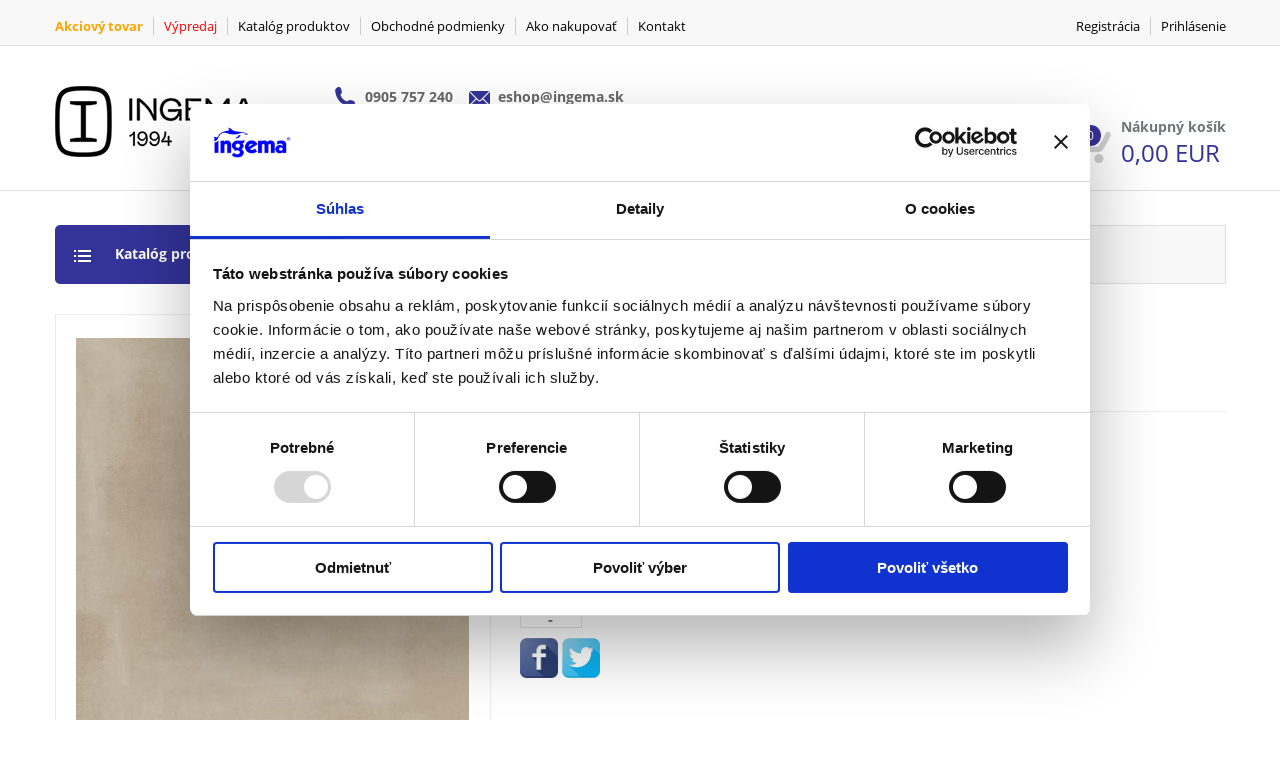

--- FILE ---
content_type: text/html; charset=utf-8
request_url: https://eshop.ingema.sk/katalog/Ceramica-Limone/D2118250-PGCSRTOBE75-75-DLAZBA-WENTO-TOWN-BEIGE-75x75-CM-RT-MAT/
body_size: 18124
content:


<!DOCTYPE html>
<html>
	<head><meta http-equiv="content-type" content="text/html; charset=utf-8"><meta name="author" content="KASO Technologies,s.r.o"><meta name="revisit-after" content="1 Day"><link rel="icon" type="image/png" href="../../../favicon.png" /><meta content="Microsoft Visual Studio .NET 7.1" name="GENERATOR"><meta content="C#" name="CODE_LANGUAGE"><meta content="JavaScript" name="vs_defaultClientScript"><meta content="http://schemas.microsoft.com/intellisense/ie5" name="vs_targetSchema">
		<script id="Cookiebot" src="https://consent.cookiebot.com/uc.js" data-cbid="2eb4603c-40e2-4c15-8584-8d437f2ba94b" data-blockingmode="auto" type="text/javascript"></script>		

	<link href="/css/0/main.css" rel="stylesheet" type="text/css" /><link href="/css/0/anylinkcssmenu.css" rel="stylesheet" type="text/css" /><link href="/css/i/ibaris_design.css" rel="stylesheet" type="text/css" /><link id="MAINCSS" href="/ingemashop/css/bshop_default.css" rel="stylesheet" type="text/css" /><meta name="description" content=" "><link href="/css/menu.css" rel="stylesheet" type="text/css" /><link href="/css/menu_ie.css" rel="stylesheet" type="text/css" media="all" /><link href="/moduly/system/css/layout2.css" rel="stylesheet" type="text/css" /><meta property="og:title" name="og:title" content="DLAZBA WENTO BEIGE 75x75 CM RT MAT"><meta property="og:url" name="og:url" content="https://eshop.ingema.sk/katalog/Ceramica-Limone/D2118250-PGCSRTOBE75-75-DLAZBA-WENTO-TOWN-BEIGE-75x75-CM-RT-MAT/"><meta property="og:type" name="og:type" content="product"><meta property="og:description" content=" "><meta property="og:image" content="http://eshop.ingema.sk/Prilohy/254160005418_0.jpg"><link href="/css/0/sticker.css" rel="stylesheet" type="text/css" /><link href="/css/jquery-ui.css" rel="stylesheet" type="text/css" /><link href="/css/jquery.ui.timepicker.css" rel="stylesheet" type="text/css" /><link href="/css/slimbox2.css" rel="stylesheet" type="text/css" /><title>
	DLAZBA WENTO BEIGE 75x75 CM RT MAT | INGEMA
</title></head>
	
	<body>
	<script>

	  (function(i,s,o,g,r,a,m){i['GoogleAnalyticsObject']=r;i[r]=i[r]||function(){
	  (i[r].q=i[r].q||[]).push(arguments)},i[r].l=1*new Date();a=s.createElement(o),
	  m=s.getElementsByTagName(o)[0];a.async=1;a.src=g;m.parentNode.insertBefore(a,m)
	  })(window,document,'script','//www.google-analytics.com/analytics.js','ga');	 
	  ga('create', 'UA-64544738-1', 'auto');
	  ga('send', 'pageview');

	</script>
	
<!--//Livechatoo.com START-code//-->
		<!--<script type="text/javascript">
		(function() {
		  livechatooCmd = function() { livechatoo.embed.init({account : 'ingema', lang : 'sk', side : 'right'}) };
		  var l = document.createElement('script'); l.type = 'text/javascript'; l.async = !0;
		  l.src = 'http' + (document.location.protocol == 'https:' ? 's' : '') + '://app.livechatoo.com/js/web.min.js';
		  var s = document.getElementsByTagName('script')[0]; s.parentNode.insertBefore(l, s);
		})();
		</script>-->
	<!--//Livechatoo.com END-code//-->
		
<!-- Load Facebook SDK for JavaScript -->
      <div id="fb-root"></div>
      <script>
        window.fbAsyncInit = function() {
          FB.init({
            xfbml            : true,
            version          : 'v6.0'
          });
        };

        (function(d, s, id) {
        var js, fjs = d.getElementsByTagName(s)[0];
        if (d.getElementById(id)) return;
        js = d.createElement(s); js.id = id;
        js.src = 'https://connect.facebook.net/sk_SK/sdk/xfbml.customerchat.js';
        fjs.parentNode.insertBefore(js, fjs);
      }(document, 'script', 'facebook-jssdk'));</script>

      <!-- Your customer chat code -->
      <div class="fb-customerchat"
        attribution=setup_tool
        page_id="282186525138247"
  theme_color="#446084"
  logged_in_greeting="Dobrý deň, ako Vám môžeme pomôcť?"
  logged_out_greeting="Dobrý deň, ako Vám môžeme pomôcť?">
      </div>
		
        <div class="baseLayout">
		    <div class="pageForm" id="pageForm">
		        <form name="Form1" method="post" action="../D2118250-PGCSRTOBE75-75-DLAZBA-WENTO-TOWN-BEIGE-75x75-CM-RT-MAT?content=TVRDETAIL&amp;nparams=kod_id%3b2118250" id="Form1">
<input type="hidden" name="PPARAMS" id="PPARAMS" value="" />
<input type="hidden" name="ScriptManager1_HiddenField" id="ScriptManager1_HiddenField" value="" />
<input type="hidden" name="__EVENTTARGET" id="__EVENTTARGET" value="" />
<input type="hidden" name="__EVENTARGUMENT" id="__EVENTARGUMENT" value="" />
<input type="hidden" name="BSHOP_KODID" id="BSHOP_KODID" value="" />
<input type="hidden" name="BSHOP_CNT" id="BSHOP_CNT" value="" />
<input type="hidden" name="BSHOP_MLP" id="BSHOP_MLP" value="" />
<input type="hidden" name="BSHOP_SARZA" id="BSHOP_SARZA" value="" />
<input type="hidden" name="UID" id="UID" value="0901500058" />
<input type="hidden" name="__LASTFOCUS" id="__LASTFOCUS" value="" />
<input type="hidden" name="__VIEWSTATE" id="__VIEWSTATE" value="/[base64]/[base64]/FvnN0dm8gdiBiYWwuATMCa3MFMjIsMDICbTIDLS0tB0JhbGVuaWUEMSw2OAJtMhNNbm/[base64]/YBlQng4AecwwuvqRdlSODZ" />

<script type="text/javascript">
<!--
var theForm = document.forms['Form1'];
if (!theForm) {
    theForm = document.Form1;
}
function __doPostBack(eventTarget, eventArgument) {
    if (!theForm.onsubmit || (theForm.onsubmit() != false)) {
        theForm.__EVENTTARGET.value = eventTarget;
        theForm.__EVENTARGUMENT.value = eventArgument;
        theForm.submit();
    }
}
// -->
</script>


<script src="/WebResource.axd?d=0mpB7Wyllwm__kbsLzRRSPo3_E3pSN0WbSE_axoxCD6XgAGr_aPjGVMSAwCeRqEZYnKON2rzqQucej6n8CCrr1j1NhA1&amp;t=636271743297880478" type="text/javascript"></script>

<script type="text/javascript">function GetRootPath() { path='/';if( path=='/') return ''; else return path;}</script><script type="text/javascript">var adminMode=false;</script>
<script src="/javascript/bshop.js" type="text/javascript"></script>
<script src="/javascript/Resources/bshop.sk-SK.js" type="text/javascript"></script><script type="text/javascript">
BShop.BasketFullImg = '/Images/System/basketfull.gif';
BShop.ApplyChanges = function(kodId,inputObj,imgObj,multiplier,rid,dmoc,sarza,cto,cartItem,context,delit) { BShop.ApplyChangesWS(kodId,inputObj,imgObj,multiplier,rid,dmoc,sarza,cto,cartItem,context,delit) };
BShop.Compare = function(kodId,clientId) { WebForm_DoCallback('B:MP:PI1_20060:tvrman','mode;cmp;kod_id;' + kodId + ';clientId;' + clientId,BShop.CompareDone,null,null,false);}
</script>
<script src="/javascript/jquery.js" type="text/javascript"></script>
<script src="/javascript/jquery-migrate.js" type="text/javascript"></script>
<script src="/javascript/portalini.js?ver=2025.521.00" type="text/javascript"></script>
<script src="/javascript/moment-2-10-2.min.js" type="text/javascript"></script>
<script src="/javascript/portal.js?ver=2025.521.00" type="text/javascript"></script>
<script src="/javascript/Resources/portal.sk-SK.js?ver=2025.521.00" type="text/javascript"></script>
<script src="/javascript/NParams.js" type="text/javascript"></script>
<script src="/javascript/validate.js?ver=2025.521.00" type="text/javascript"></script>
<script src="/javascript/date.js" type="text/javascript"></script>
<script src="/javascript/berco.js" type="text/javascript"></script>
<script src="/javascript/zalozkyajx.js" type="text/javascript"></script>
<script src="/javascript/dropdown2.js?ver=2025.521.00" type="text/javascript"></script>
<script src="/javascript/barismessaging.js?ver=2025.521.00" type="text/javascript"></script>
<script src="/javascript/barispage.js?ver=2025.521.00" type="text/javascript"></script><script type="text/javascript">var barISPage = new BarISPage();barISPage.init('TVRDETAIL','INGEMA',0,0,5774813,'0901500058','',False,'000464','24092','neprihlásený','062110001312',0,'',False);</script><script type="text/javascript"></script>
<script src="/javascript/sticker.js?ver=2025.521.00" type="text/javascript"></script>
<script src="/javascript/jquery-ui.js" type="text/javascript"></script>
<script src="/javascript/jquery_datepicker-sk.js" type="text/javascript"></script>
<script src="/javascript/jquery.ui.timepicker.js" type="text/javascript"></script>
<script src="/javascript/jquery.ui.timepicker-sk.js" type="text/javascript"></script>
<script src="/javascript/slimbox/slimbox2.js" type="text/javascript"></script>
<script src="https://eshop.ingema.sk//Moduly/Shop/Scripts/alt.js" type="text/javascript"></script>
<script src="https://eshop.ingema.sk/IngemaShop/scripts/altPicture.js" type="text/javascript"></script>
<script type="text/javascript">
<!--
var __cultureInfo = '{"name":"sk-SK","numberFormat":{"CurrencyDecimalDigits":2,"CurrencyDecimalSeparator":",","IsReadOnly":false,"CurrencyGroupSizes":[3],"NumberGroupSizes":[3],"PercentGroupSizes":[3],"CurrencyGroupSeparator":" ","CurrencySymbol":"EUR","NaNSymbol":"Nie je číslo","CurrencyNegativePattern":8,"NumberNegativePattern":1,"PercentPositivePattern":1,"PercentNegativePattern":1,"NegativeInfinitySymbol":"-nekonečno","NegativeSign":"-","NumberDecimalDigits":2,"NumberDecimalSeparator":",","NumberGroupSeparator":" ","CurrencyPositivePattern":3,"PositiveInfinitySymbol":"+nekonečno","PositiveSign":"+","PercentDecimalDigits":2,"PercentDecimalSeparator":",","PercentGroupSeparator":" ","PercentSymbol":"%","PerMilleSymbol":"‰","NativeDigits":["0","1","2","3","4","5","6","7","8","9"],"DigitSubstitution":1},"dateTimeFormat":{"AMDesignator":"","Calendar":{"MinSupportedDateTime":"\/Date(-62135596800000)\/","MaxSupportedDateTime":"\/Date(253402297199999)\/","AlgorithmType":1,"CalendarType":1,"Eras":[1],"TwoDigitYearMax":2029,"IsReadOnly":false},"DateSeparator":". ","FirstDayOfWeek":1,"CalendarWeekRule":0,"FullDateTimePattern":"d. MMMM yyyy H:mm:ss","LongDatePattern":"d. MMMM yyyy","LongTimePattern":"H:mm:ss","MonthDayPattern":"dd MMMM","PMDesignator":"","RFC1123Pattern":"ddd, dd MMM yyyy HH\u0027:\u0027mm\u0027:\u0027ss \u0027GMT\u0027","ShortDatePattern":"d. M. yyyy","ShortTimePattern":"H:mm","SortableDateTimePattern":"yyyy\u0027-\u0027MM\u0027-\u0027dd\u0027T\u0027HH\u0027:\u0027mm\u0027:\u0027ss","TimeSeparator":":","UniversalSortableDateTimePattern":"yyyy\u0027-\u0027MM\u0027-\u0027dd HH\u0027:\u0027mm\u0027:\u0027ss\u0027Z\u0027","YearMonthPattern":"MMMM yyyy","AbbreviatedDayNames":["ne","po","ut","st","št","pi","so"],"ShortestDayNames":["ne","po","ut","st","št","pi","so"],"DayNames":["nedeľa","pondelok","utorok","streda","štvrtok","piatok","sobota"],"AbbreviatedMonthNames":["I","II","III","IV","V","VI","VII","VIII","IX","X","XI","XII",""],"MonthNames":["január","február","marec","apríl","máj","jún","júl","august","september","október","november","december",""],"IsReadOnly":false,"NativeCalendarName":"gregoriánsky kalendár","AbbreviatedMonthGenitiveNames":["I","II","III","IV","V","VI","VII","VIII","IX","X","XI","XII",""],"MonthGenitiveNames":["januára","februára","marca","apríla","mája","júna","júla","augusta","septembra","októbra","novembra","decembra",""]}}';// -->
</script>

<script src="/ScriptResource.axd?d=B6Ni1PgXhuZBoLjBwN9sEO_k3uwFOXDHZ8EYTNKYRdw5xkYpvZBTkyPiYtna3HciFgZhjVK_q3wVy4uFiXxSllzy3KClr9fqVe7XClLJDK2cnfcDAUnRk9-MxOe83l2PL1jK-81rrEHaqX7tfw6H6v2WM31JcVTGe6Ylio_E3qoeLd3T0&amp;t=3f4a792d" type="text/javascript"></script>
<script type="text/javascript">
<!--
if (typeof(Sys) === 'undefined') throw new Error('ASP.NET Ajax client-side framework failed to load.');
// -->
</script>

<script src="../../../javascript/barispageh.js" type="text/javascript"></script>
<script src="/WebResource.axd?d=HV56ZlQAXhGekE2PvvKujIKA_no49GdBqD3ubuyfwNOZnWg98RqyBakG0LpOsu7qAe0EnPhTcXPD3sD4baktwt3aw4c1&amp;t=636271743297880478" type="text/javascript"></script>
<input type="hidden" name="__VIEWSTATEGENERATOR" id="__VIEWSTATEGENERATOR" value="B4B1EFB4" />
				
				


<!--<script type="text/javascript">
	$(document).ready(function(){
		$.cookieBar({
			message: 'Náš e-shop používa na poskytovanie služieb a analýzu návštevnosti súbory cookies. Používaním týchto webových stránok súhlasíte s použitím súborov cookies.',
			acceptText: 'Súhlasím',
			policyButton: true,
			policyText: 'Viac o používaní cookies a ako zmeniť nastavenia, môžete zistiť TU',
			policyURL: 'https://eshop.ingema.sk/Cookies/'
			
		});
	});
</script>-->

<div class="header">
	<div class="topMenu">
		
		<ul>		
			<li><a href="https://eshop.ingema.sk/Akcia/" style="color:orange; font-weight:bold;">Akciový tovar</a></li>
			<li><a href="https://eshop.ingema.sk/Vypredaj/" class="sel">Výpredaj</a></li>
			<li><a href="https://eshop.ingema.sk/katalog/">Katalóg produktov</a></li>
			<li><a href="https://eshop.ingema.sk/oNas/"></a></li>
			<li><a href="https://eshop.ingema.sk/ObchPodm/">Obchodné podmienky</a></li>
			<li><a href="https://eshop.ingema.sk/AkoNakupovat/">Ako nakupovať</a></li>

			
			
			<li><a href="https://eshop.ingema.sk/Podpora/" >Kontakt</a></li>
			<li style="display: none"><a href="https://eshop.ingema.sk/Podpora/" >Zákaznícka podpora</a></li>
			<li style="display: none"><a href="https://eshop.ingema.sk/CP/">Ako nakupovať</a></li>
			<li class="logMenu">
				
				<ul>
					<li><a href="https://eshop.ingema.sk/Registracia/">Registrácia</a></li>
					<li><a id="mojucet">Prihlásenie</a>
						<div id="prihlPopUp">
							
<div>
	<div class="nadpisPrihl">Prihlásenie</div>

<div id="H_H20059P0_panLogin">
	

	<div>Meno:</div>

	<div><input name="H:H20059P0:dfLogin" type="text" id="H_H20059P0_dfLogin" class="DataField" onkeydown="if(event.keyCode == 13) { H_H20059P0_dfPassword.focus(); return false}" maxlength="4000" /></div>

	<div>Heslo:</div>

	<div><input name="H:H20059P0:dfPassword" type="password" id="H_H20059P0_dfPassword" class="DataField" onkeydown="if(event.keyCode == 13) { H_H20059P0_ibLogin.onclick(); return false}" /></div>

	<div class="logLinks">
		<span class="customRadio"><input id="H_H20059P0_cbRemember" type="checkbox" name="H:H20059P0:cbRemember" /></span> <label class="css-label" for="H_H20059P0_cbRemember">zapamätať heslo</label>
		<a href="https://eshop.ingema.sk/ZabHeslo/">Zabudnuté heslo</a>
	</div>
	<div class="logButton"><a href="javascript:void(0)" id="H_H20059P0_ibLogin" class="Dlink" onclick="if(validateForm(pole20059)) { if(this.disabled) return false;this.disabled=true; __doPostBack('H$H20059P0$ibLogin','');return false;} else return false;" title="Prihlásiť"><span>Prihlásiť</span></a></div>

</div>
<script type="text/javascript">
	getE("H_H20059P0_dfLogin").focus();
	remCB = getE("H_H20059P0_cbRemember");
	remCB.className = remCB.parentNode.className; 
	remCB.parentNode.outerHTML = remCB.parentNode.innerHTML;
</script>


</div>



<input id="SSH_H20059P0" name="H:H20059P0" value="0" type="hidden" />
						</div>
					</li>
				</ul>
				
			</li>
			
		</ul>
	</div>
	<div class="headerHolder">
		<a href="https://eshop.ingema.sk/eshop/" class="logo"><img src="https://eshop.ingema.sk/ingemashop/images/logoing.png" alt="BShop Default" /></a>
		<div class="mainSearch">
			
			<div class="kontaktyVyhl">
				<div class="telKontakt"><a href="tel:0905757240">0905 757 240</a></div>
				<div class="mailKontakt"><a href="mailto:eshop@ingema.sk">eshop@ingema.sk</a></div>
				<div class="flags" style="float: right;margin-right:10px; display:none;">
					<a rel="nofollow" href="?lid=sk-SK">
						<img src="https://eshop.ingema.sk/images/system/cool/flag_sk.png" alt="sk" />
					</a> 
					<a rel="nofollow" href="?lid=hu-HU">
						<img src="https://eshop.ingema.sk/images/system/cool/flag_hu.png" alt="hu" />
					</a> 				
				</div>
			</div>
			<div class="searchHolder">
				

<input type="checkbox" id="skladom" style="display: none;" title="Tovar skladom" checked="checked" />
<input name="H:H20049P0:tbSearch" type="text" id="H_H20049P0_tbSearch" class="DataField" onfocus="vyhlPlnicka(this)" onblur="vyhlPlnicka(this)" onkeypress="return BShop.FastSearchKP(event,this)" value="Vyhľadať" maxlength="4000" />

<button id="H_H20049P0_btSearch" type="button" onclick="BShop.FastSearchE()"><img src="https://eshop.ingema.sk/IngemaShop/Images/lupa.png" alt="search"/></button>
<script type="text/javascript">
BShop.FastSearchKP = function(event,obj)
{
	if( event.keyCode == 13 )
	{	
		BShop.FastSearchE();
		return false;
	}
	return true;
}

BShop.FastSearchE = function()
{
	//if($get('H_H20049P0_tbSearch').value != '')
	{
		
		window.location.href  = '/katalog/?nparams=search;' + $get('H_H20049P0_tbSearch').value;
	}
}
function vyhlPlnicka(e){
	povodna = "Vyhľadať";
	if (e.value == ""){e.value = povodna;}
	else if(e.value == povodna)e.value = "";
}

if(getParam('stock') == 'true'){ $get('skladom').checked = getParam('stock'); }

</script>
<input id="SSH_H20049P0" name="H:H20049P0" value="0" type="hidden" />
			</div>
			
		</div>
		<div class="basketHolderH" id="basketHolderH">
			<div><!-- START DYN STK --><div id="stk999999">



<div>
	<a href="https://eshop.ingema.sk/Kosik/" class="basketLink"><span id="pocet_polVK">0</span></a>
</div>
<div style="font-weight: normal;font-size: 14px; margin-bottom: 8px">Nákupný košík</div>

	
<div style="color: #333399; font-size: 24px; line-height: 18px; margin-bottom: 4px" id="cena_celkomVK">
	0,00 EUR
</div>
<div style="color: #333399; font-size: 14px; line-height: 18px;">
	
</div>


</div> <!-- END DYN STK --><input id="SS999999" name="H:H20047P999999" value="0" type="hidden" /></div>
			<div id="prehladKosika"> 
				
			</div>
		</div>
		
		
		
	</div>
	
	<div class="menuHolder">
		
	</div>
</div>
<div style="display:none"></div>
<span id="H_lw"></span>
<script type="text/javascript">
function LogoutDetected(response,context)
{
    alert('Boli ste odhlaseni');
}

	$(document).ready(function() {						
		$("#mojucet").click(function () 
		{
			  $("#prihlPopUp").show();
		});						
		$(document).click(function() { 
			if( $('#prihlPopUp').is(':visible')  ) $('#prihlPopUp').hide();
		 }); 
		 $('#prihlPopUp').click(function(e){ 
			 e.stopPropagation(); 
		 });						 
		$('#mojucet').click(function(e){ 
			 e.stopPropagation(); 
		 });											
		$("#zmenaheslaSt").click(function () 
		{
			  $("#zmenaHeslaHolder").show();
		});						
		$(document).click(function() { 
			if( $('#zmenaHeslaHolder').is(':visible')  ) $('#zmenaHeslaHolder').hide();
		 }); 
		 $('#zmenaHeslaHolder').click(function(e){ 
			 e.stopPropagation(); 
		 });						 
		$('#zmenaheslaSt').click(function(e){ 
			 e.stopPropagation(); 
		});		
		$("#basketHolderH").mouseenter(function () 
		{
			setTimeout(function() {iDetail(20077,'LNG;sk',2,this,'prehladKosika');}, 500);
			  
		});		

	});		
	
</script>
<script src="https://eshop.ingema.sk/ingemaShop/scripts/header.js" type="text/javascript"></script>

<table width="100%" cellpadding="0" cellspacing="0" class="Panel">
	<tr>
		<td id="B_MP_TD1" class="Panel1"><!--HV-S --><div id="stk192"></div> <!--HV-E --><input id="SSB_MP_PI0_20055" name="B:MP:PI0_20055" value="0" type="hidden" /><div class="breadCrumbMenu"><ul><li class="bcmHead"><a href="https://eshop.ingema.sk/katalog/">Katalóg produktov</a><ul><li><a href="https://eshop.ingema.sk/katalog/T34-Dlazby/" class="lvl1">Dlažby</a></li><li><a href="https://eshop.ingema.sk/katalog/T35-Obklady/" class="lvl1">Obklady</a></li><li><a href="https://eshop.ingema.sk/katalog/T36-Kupelne/" class="lvl1">Kúpeľne</a></li><li><a href="https://eshop.ingema.sk/katalog/T37-Kuchyne/" class="lvl1">Kuchyne</a></li><li><a href="https://eshop.ingema.sk/katalog/T38-Chemia/" class="lvl1">Chémia</a></li></ul></li><li class="bcmNbg"><a href="https://eshop.ingema.sk/katalog/T34-Dlazby/">Dlažby<img src="https://eshop.ingema.sk/IngemaShop/images/bcmUPA.png"></a><ul><li><a href="https://eshop.ingema.sk/katalog/T3402-Dlazby/" class="lvl1">Dlažby</a></li><li><a href="https://eshop.ingema.sk/katalog/T3403-Schodnice/" class="lvl1">Schodnice</a></li><li><a href="https://eshop.ingema.sk/katalog/T3404-Sokle/" class="lvl1">Sokle</a></li></ul></li><li ><a href="https://eshop.ingema.sk/katalog/T3402-Dlazby/">Dlažby<img src="https://eshop.ingema.sk/IngemaShop/images/bcmUPA.png"></a><ul><li><a href="https://eshop.ingema.sk/katalog/T340200-Zakladna-dlazba/" class="lvl1">Základná dlažba</a></li><li><a href="https://eshop.ingema.sk/katalog/T340201-Velkoformatova-dlazba/" class="lvl1">Veľkoformátová dlažba</a></li><li><a href="https://eshop.ingema.sk/katalog/T340202-Terasova-dlazba/" class="lvl1">Terasová dlažba</a></li><li><a href="https://eshop.ingema.sk/katalog/T340203-Dlazba-s-hrubkou-3-cm/" class="lvl1">Dlažba s hrúbkou 3 cm</a></li><li><a href="https://eshop.ingema.sk/katalog/T340204-Dlazba---dekor---inserto/" class="lvl1">Dlažba - dekor / inserto</a></li><li><a href="https://eshop.ingema.sk/katalog/T340205-Dlazbove-specialne-kusy/" class="lvl1">Dlažbové špeciálne kusy</a></li><li><a href="https://eshop.ingema.sk/katalog/T340206-Prislusenstvo-k-dlazbam/" class="lvl1">Príslušenstvo k dlažbám</a></li></ul></li><li class="breadCrumbMenuFillLine"><div style="float:left; padding-left: 20px; height: 57px; background: #F8F8F8"></div><div><span>DLAZBA WENTO BEIGE 75x75 CM RT MAT</span></div></li></ul></div>

<div class="product">
	
	

	

<TABLE cellpadding="0" cellspacing="0" width="100%">
	<tr>
		<td class="productPicture" width="435">	
			<div><a href="javascript:altPic.switchPic(0);altPic.showPic()" rel="" title="DLAZBA WENTO/TOWN BEIGE 75x75 CM RT MAT"><IMG id="pic" src="/Prilohy/254160005418_0.jpg" alt="DLAZBA WENTO/TOWN BEIGE 75x75 CM RT MAT" title="zoom" /></a></div>
		</td>		
		<td class="flags" rowspan="2">
			<h1>
			
				
							
				DLAZBA WENTO BEIGE 75x75 CM RT MAT
							
			</h1>
			<div class="pSkladom">Skladom: <span>7,81</span> </div>
			<div class="popis">
			 
			</div>
			<div class="zlava">
				Zľava 10%<span class="povCena">MOC: 41,00 EUR s DPH/m2</span>
				
			</div>
			<div class="cena">36,90<span> EUR s DPH/m2</span>
			
			</div>
			<div class="nakup">
					
							<div class="objednatTVRD">
								<div class="pocUp" onclick="BShop.InputPlusMinus(this,1.68)">+</div>
								<input onkeypress="return BShop.KeyPress(event,'2118250','B_MP_PI1_20060_ibAdd','',null)" name="B:MP:PI1_20060:dfAdd" type="text" value="1,68" id="B_MP_PI1_20060_dfAdd" class="DataField" onfocus="this.select()" maxlength="4000" />
								<div class="pocDown" onclick="BShop.InputPlusMinus(this,-1.68)">-</div>
							</div>						
							<div class="objednatTVRDpj">m2</div>
							<div class="objednatTVRDbut"><a href="javascript:void(0)" id="B_MP_PI1_20060_ibAdd" incart="0" cto class="DLink" onclick="BShop.AddClick(event,'2118250','B_MP_PI1_20060_dfAdd','0','',0,null)" title="Vložiť do košíka"><img src="/images/system/basketempty.gif" /><span>Kúpiť</span></a></div>
							
				
				
				
				
				
			</div>
			<div class="socialModule">
					<a target="_new" onclick="window.open('https://www.facebook.com/sharer/sharer.php?u=https://eshop.ingema.sk/katalog/Ceramica-Limone/D2118250-PGCSRTOBE75-75-DLAZBA-WENTO-TOWN-BEIGE-75x75-CM-RT-MAT/', '_blank', 'toolbar=no, scrollbars=no, resizable=yes, top=100, width=600, height=500');" ><img src="https://eshop.ingema.sk/IngemaShop/images/socialset/fb.png"></a>
					<a target="_new" onclick="window.open('https://twitter.com/home?status=https://eshop.ingema.sk/katalog/Ceramica-Limone/D2118250-PGCSRTOBE75-75-DLAZBA-WENTO-TOWN-BEIGE-75x75-CM-RT-MAT/', '_blank', 'toolbar=no, scrollbars=no, resizable=yes, top=100, width=600, height=500');" ><img src="https://eshop.ingema.sk/IngemaShop/images/socialset/tw.png"></a>
					
					
				</div>	
			
		</TD>
	</TR>
	<tr>
		<td>
		


<div class="alternativy" cellpadding="0" cellspacing="0">

		<div class="moveLeftArr" onmousedown="scrollDivLeft('pics')" onmouseup="scrollDivStop()" onmouseout="scrollDivStop()">
			<IMG SRC="https://eshop.ingema.sk/IngemaShop/Images/gal_l.png" id="altpic1ftg" class="item" />
		</div>
		<div>
			<div class="alternativyPrev"  id="pics">
				
				
					<IMG SRC="/Prilohy/254160005417_0.jpg" onclick="altPic.switchPic(0);altPic.showPic()" alt="DLAZBA WENTO/TOWN BEIGE 75x75 CM RT MAT - Foto0" />
					
					<IMG SRC="/Prilohy/254160005419_0.jpg" onclick="altPic.switchPic(1);altPic.showPic()" alt="DLAZBA WENTO/TOWN BEIGE 75x75 CM RT MAT - Foto1" />
					

				
				
			</div>
		</div>
		<div class="moveRightArr" onmousedown="scrollDivRight('pics')" onmouseup="scrollDivStop()" onmouseout="scrollDivStop()" >
			<IMG SRC="https://eshop.ingema.sk/IngemaShop/Images/gal_r.png" id="altpic2ftg"  class="item" />
		</div>
	
</div>
<script type="text/javascript">
altPic.arr = [["/Prilohy/254160005418_0.jpg"], ["/Prilohy/254160005420_0.jpg"]]
altPic.previewId = "preview"

</script>



<input id="SS0" name="B:MP:PI1_20060:H20061P0" value="0" type="hidden" />
		</td>
	</tr>
</TABLE>

<div class="ttHolder"><h2 class="tableTitle">Detail produktu</h2></div>
<div class="prodDetTabHolder">
	
	
	<div class="prodDetTabRow">
		<div>Výrobca</div>
		<div>Ceramica Limone</div>
		<div>Kolekcia</div>
		<div>WENTO</div>
		<div>Kód výrobcu</div>
		<div>TOBE75/75</div>
		
	</div>
	<div class="prodDetTabRow">
		<div>Minimálny odber</div>
		<div>1,68 m2</div>
		<div>Množstvo v bal.</div>
		<div>3 ks</div>
		<div>Hmotnosť</div>
		<div>22,02 kg<span style="margin:0 2px;">/</span>m2</div>
	</div>
	<div class="prodDetTabRow">
		<div>EAN</div>
		<div>---</div>
		<div>Balenie</div>
		<div>1,68 m2</div>
		<div>Množstvo na palete</div>
		<div>55,44 m2</div>
	</div>
	<div class="prodDetTabRow">
		<div>Číslo</div>
		<div>2118250</div>
		<div>Rozmer</div>
		<div>75,00x75,00x0,00 (cm)</div>
	</div>
	
	
	<div class="prodDetTabRow">
	
		<div>Povrch</div>
		<div>Mat</div>
		 
	
		<div>Mrazuvzdornosť</div>
		<div>Áno</div>
		 
	
		<div>Protišmyk - R</div>
		<div>R10</div>
		</div><div class="prodDetTabRow"> 
	
		<div>Rektifikácia</div>
		<div>Áno</div>
		 
	
		<div>Oteruvzdornosť PEI</div>
		<div>PEI IV</div>
		 
	
		<div>Farba primárna</div>
		<div>béžová</div>
		</div><div class="prodDetTabRow"> 
	
		<div>Dlažba</div>
		<div>Áno</div>
		 
	
		<div>Formát</div>
		<div>75x75</div>
		 
	
		<div>Dizajn</div>
		<div>Betón & Monocolor</div>
		</div><div class="prodDetTabRow"> 
	
		<div>Protišmyk bosou nohou</div>
		<div>A+B</div>
		 
	
		<div>Hrúbka (v milimetroch)</div>
		<div>Nezadané</div>
		 
	
		<div>Materiál</div>
		<div>Gres - keramický porcelán</div>
		</div><div class="prodDetTabRow"> 
	
		<div>Určenie</div>
		<div>Exteriér & interiér</div>
		 
	
		<div>Trieda</div>
		<div>1.trieda</div>
		 
	
	</div>
	

	
		
		
	
	
	
	
	<div class="prilohyHolder">
		<div class="prodDetTabRow">
			<div>Prílohy</div>
			<div><input id="SS0" name="B:MP:PI1_20060:H20067P0" value="0" type="hidden" /></div>
		</div>
	</div>
</div>



<div>
	<div class="prislBorderHeader"><h2>Odporúčame</h2></div>
	<!-- START DYN STK --><div id="stk20066123">

<script type="text/javascript">
	function verticalAlign(e){		
		elemHeight = e.clientHeight;
		parentHeight = e.parentNode.parentNode.clientHeight;	
		e.style.marginTop = ((parentHeight - elemHeight) / 2).toString() + "px";
	}
</script>


	
	<div width="100%" class="TovarList">
		<!-- SEM SYPAT -->
	<div class="TLDLineHolder">
	
	<div class="TLDlazdiceLineHolder">
	<div class="lineFix">
	
			<div class="dlazdice">
				<div class="dlazdice_img">
					
						<a href="https://eshop.ingema.sk/katalog/Ceramica-Limone/D2113070-PGCCPCLCANTONIA001-OBKLAD-CANTONIA-WHITE-30X60-CM-RT/">			
						<img src="/Prilohy/254160004955_0.jpg" alt="OBKLAD CANTONIA WHITE 30X60 CM RT - DLAZBA WENTO BEIGE 75x75 CM RT MAT | INGEMA" onload="verticalAlign(this)"/>
						</a>
					
				</div>
				<div class="stav">
					<div class=""><span>V ponuke</span></div>
					
				</div>
				<div class="popisMain">	
					<div class="dlazdice_nadpis">				
						<a href="https://eshop.ingema.sk/katalog/Ceramica-Limone/D2113070-PGCCPCLCANTONIA001-OBKLAD-CANTONIA-WHITE-30X60-CM-RT/" class="nazov">
							OBKLAD CANTONIA WHITE 30X60 CM RT
						</a>
					</div>
					<div class="cenaHolder">
						<div class="cena">
							23,06<br/>
							<span style="font-size: 10px;">EUR  s DPH/m2</span>
						</div>
						<a href="https://eshop.ingema.sk/katalog/Ceramica-Limone/D2113070-PGCCPCLCANTONIA001-OBKLAD-CANTONIA-WHITE-30X60-CM-RT/" class="Dlink">Detail</a>
					</div>
				</div>
			</div>
			
		
			<div class="dlazdice">
				<div class="dlazdice_img">
					
						<a href="https://eshop.ingema.sk/katalog/Zoya-Ceramica/D2157844-ZOYAHARDBLANCCURV25X75-OBKLAD-HARDY-BLANCO-CURVE-25X75-CM-RT/">			
						<img src="/Prilohy/254220002361_0.jpg" alt="OBKLAD HARDY BLANCO CURVE 25X75 CM RT - DLAZBA WENTO BEIGE 75x75 CM RT MAT | INGEMA" onload="verticalAlign(this)"/>
						</a>
					
				</div>
				<div class="stav">
					<div class=""><span>V ponuke</span></div>
					
				</div>
				<div class="popisMain">	
					<div class="dlazdice_nadpis">				
						<a href="https://eshop.ingema.sk/katalog/Zoya-Ceramica/D2157844-ZOYAHARDBLANCCURV25X75-OBKLAD-HARDY-BLANCO-CURVE-25X75-CM-RT/" class="nazov">
							OBKLAD HARDY BLANCO CURVE 25X75 CM RT
						</a>
					</div>
					<div class="cenaHolder">
						<div class="cena">
							37,08<br/>
							<span style="font-size: 10px;">EUR  s DPH/m2</span>
						</div>
						<a href="https://eshop.ingema.sk/katalog/Zoya-Ceramica/D2157844-ZOYAHARDBLANCCURV25X75-OBKLAD-HARDY-BLANCO-CURVE-25X75-CM-RT/" class="Dlink">Detail</a>
					</div>
				</div>
			</div>
			
		
			<div class="dlazdice">
				<div class="dlazdice_img">
					
						<a href="https://eshop.ingema.sk/katalog/Zoya-Ceramica/D2155052-ZOYAHARDBLA25X75-OBKLAD-HARDY-BLANCO-25X75-CM-RT/">			
						<img src="/Prilohy/254220002041_0.jpg" alt="OBKLAD HARDY BLANCO 25X75 CM RT - DLAZBA WENTO BEIGE 75x75 CM RT MAT | INGEMA" onload="verticalAlign(this)"/>
						</a>
					
				</div>
				<div class="stav">
					<div class=""><span>V ponuke</span></div>
					
				</div>
				<div class="popisMain">	
					<div class="dlazdice_nadpis">				
						<a href="https://eshop.ingema.sk/katalog/Zoya-Ceramica/D2155052-ZOYAHARDBLA25X75-OBKLAD-HARDY-BLANCO-25X75-CM-RT/" class="nazov">
							OBKLAD HARDY BLANCO 25X75 CM RT
						</a>
					</div>
					<div class="cenaHolder">
						<div class="cena">
							37,08<br/>
							<span style="font-size: 10px;">EUR  s DPH/m2</span>
						</div>
						<a href="https://eshop.ingema.sk/katalog/Zoya-Ceramica/D2155052-ZOYAHARDBLA25X75-OBKLAD-HARDY-BLANCO-25X75-CM-RT/" class="Dlink">Detail</a>
					</div>
				</div>
			</div>
			
		
			<div class="dlazdice">
				<div class="dlazdice_img">
					
						<a href="https://eshop.ingema.sk/katalog/Zoya-Ceramica/D2155053-ZOYAHARDMOSBLA25X75-OBKLAD-HARDY-MOSAIC-BLANCO-25X75-CM-RT/">			
						<img src="/Prilohy/254220002045_0.jpg" alt="OBKLAD HARDY MOSAIC BLANCO 25X75 CM RT - DLAZBA WENTO BEIGE 75x75 CM RT MAT | INGEMA" onload="verticalAlign(this)"/>
						</a>
					
				</div>
				<div class="stav">
					<div class=""><span>V ponuke</span></div>
					
				</div>
				<div class="popisMain">	
					<div class="dlazdice_nadpis">				
						<a href="https://eshop.ingema.sk/katalog/Zoya-Ceramica/D2155053-ZOYAHARDMOSBLA25X75-OBKLAD-HARDY-MOSAIC-BLANCO-25X75-CM-RT/" class="nazov">
							OBKLAD HARDY MOSAIC BLANCO 25X75 CM RT
						</a>
					</div>
					<div class="cenaHolder">
						<div class="cena">
							37,08<br/>
							<span style="font-size: 10px;">EUR  s DPH/m2</span>
						</div>
						<a href="https://eshop.ingema.sk/katalog/Zoya-Ceramica/D2155053-ZOYAHARDMOSBLA25X75-OBKLAD-HARDY-MOSAIC-BLANCO-25X75-CM-RT/" class="Dlink">Detail</a>
					</div>
				</div>
			</div>
			
		
			<div class="dlazdice">
				<div class="dlazdice_img">
					
						<a href="https://eshop.ingema.sk/katalog/Zoya-Ceramica/D2155055-ZOYAHARDMOSNEG25X75-OBKLAD-HARDY-MOSAIC-NEGRO-25X75-CM-RT/">			
						<img src="/Prilohy/254220002051_0.jpg" alt="OBKLAD HARDY MOSAIC NEGRO 25X75 CM RT - DLAZBA WENTO BEIGE 75x75 CM RT MAT | INGEMA" onload="verticalAlign(this)"/>
						</a>
					
				</div>
				<div class="stav">
					<div class=""><span>V ponuke</span></div>
					
				</div>
				<div class="popisMain">	
					<div class="dlazdice_nadpis">				
						<a href="https://eshop.ingema.sk/katalog/Zoya-Ceramica/D2155055-ZOYAHARDMOSNEG25X75-OBKLAD-HARDY-MOSAIC-NEGRO-25X75-CM-RT/" class="nazov">
							OBKLAD HARDY MOSAIC NEGRO 25X75 CM RT
						</a>
					</div>
					<div class="cenaHolder">
						<div class="cena">
							37,08<br/>
							<span style="font-size: 10px;">EUR  s DPH/m2</span>
						</div>
						<a href="https://eshop.ingema.sk/katalog/Zoya-Ceramica/D2155055-ZOYAHARDMOSNEG25X75-OBKLAD-HARDY-MOSAIC-NEGRO-25X75-CM-RT/" class="Dlink">Detail</a>
					</div>
				</div>
			</div>
			
		
			<div class="dlazdice">
				<div class="dlazdice_img">
					
						<a href="https://eshop.ingema.sk/katalog/Zoya-Ceramica/D2155054-ZOYAHARDNEG25X75-OBKLAD-HARDY-NEGRO-25X75-CM-RT/">			
						<img src="/Prilohy/254220002047_0.jpg" alt="OBKLAD HARDY NEGRO 25X75 CM RT - DLAZBA WENTO BEIGE 75x75 CM RT MAT | INGEMA" onload="verticalAlign(this)"/>
						</a>
					
				</div>
				<div class="stav">
					<div class=""><span>V ponuke</span></div>
					
				</div>
				<div class="popisMain">	
					<div class="dlazdice_nadpis">				
						<a href="https://eshop.ingema.sk/katalog/Zoya-Ceramica/D2155054-ZOYAHARDNEG25X75-OBKLAD-HARDY-NEGRO-25X75-CM-RT/" class="nazov">
							OBKLAD HARDY NEGRO 25X75 CM RT
						</a>
					</div>
					<div class="cenaHolder">
						<div class="cena">
							37,08<br/>
							<span style="font-size: 10px;">EUR  s DPH/m2</span>
						</div>
						<a href="https://eshop.ingema.sk/katalog/Zoya-Ceramica/D2155054-ZOYAHARDNEG25X75-OBKLAD-HARDY-NEGRO-25X75-CM-RT/" class="Dlink">Detail</a>
					</div>
				</div>
			</div>
			
		
		</div>
		</div>
		</div>
	</div>
	
<div style="display: none;">Taham 6 od 0.</div>
<div id="B_MP_PI1_20060_H20066P20066123_next" class="homeKatMore">
	<div onclick="sticker20066123.Next({'Records':6,'Loc':'LC_20066123_'}); this.style.display='none'" class="item"><div>+</div>Zobraziť viac</div>
</div>
	<div id="LC_20066123_"></div>


</div> <!-- END DYN STK --><input id="SS20066123" name="B:MP:PI1_20060:H20066P20066123" value="0" type="hidden" />
</div>
</div>
	
	
	


<script type="text/javascript">
var tabsDetail = new Array('popis','ekvivalenty','prislusenstvo','prilohy')
tabsDetail['class'] = ''
tabsDetail['lastZal'] = getE('tabPopis')
function GetSarzu()
{
	return $get('B_MP_PI1_20060_ddlSkala').value;
}
function AlertPonuka()
{
	alert("Tento tovar už máte vložený v košíku cez ponuku týždňa. Túto akciu nie je možné kombinovať s bežnou ponukou.");
}

BShop.ApplyOk = function(result,context)
{
 
  if(result.State == true )
  {
    if(context.imgObj != null)
        context.imgObj.src = BShop.CartAddSuccessImg;
	if(context.AfterAction != null)
		context.AfterAction(result,context);
	else
	{
		barISPage.fireEvent('BShopCartAction',result,context);
		BShop.ShowStat(result);
		if("" != "")
		{
			BShop.ChangeDD({"Rid": "","DruhDopravy":1})
			console.log("nova doprava");
		}
		else{
		BarISPage.RefreshDataSource();
		}
		//GetAjaxData({id:3955, nparams: "", rparams: "", callback: BShop.vypln_kosik})*/
	}
  }
 }
</script>
<div class="test">
	
</div>
<input id="SS193" name="B:MP:PI1_20060" value="0" type="hidden" /></td>

	</tr>
</table><div id="inlineData"></div>

<script type="text/javascript">
<!--
(function() {var fn = function() {$get('ScriptManager1_HiddenField').value = '';Sys.Application.remove_init(fn);};Sys.Application.add_init(fn);})();// -->
</script>
<script type="text/javascript">
 pole20059 = new Array('H_H20059P0_dfLogin',2,1,'H_H20059P0_dfPassword',2,1);
validMode = false;
validating(pole20059,'pole20059')</script><script type="text/javascript">BShop.MsgOnAdd = false;
</script>
<script type="text/javascript">
<!--

var callBackFrameUrl='/WebResource.axd?d=zJFl2e3lkWxlDaL8WPVkxnI6wEFvaYZVjaEu_jA_Ty_imPNRO-a6RdM8978GE3sR5dJiwQZmj-m-2HjVyly4wme5nQY1&t=636271743297880478';
WebForm_InitCallback();// -->
</script>
<script type="text/javascript">
sticker20066123 = new Sticker();
sticker20066123.init({
 PID: '20066123', stateId: '5774813', stickerId: '20066', bindVars:'', containerId : '20066123', chainEvents : true, eventHandler : '', zal: '-1', fzal: false, nparams : 'kod_id;2118250;from;;records;'});
</script>
<script type="text/javascript">
<!--
WebForm_AutoFocus('H_H20059P0_dfLogin');Sys.Application.initialize();
// -->
</script>
<script type="text/javascript">
sticker999999 = new Sticker();
sticker999999.init({
 PID: '999999', stateId: '5774813', stickerId: '20047', bindVars:'', containerId : '999999', chainEvents : true, eventHandler : '', zal: '-1', fzal: false});
</script></form>
				<div class="footerIng">
					<ul class="footerContainer">
						<li>
							<img src="https://eshop.ingema.sk/IngemaShop/images/logoing.png" alt="BShop Default" />
							<div>INGEMA s.r.o. ponúka široký sortiment tovaru pre kúpeľne, z ktorého veľké množstvo je okamžite k odberu. Osloví Vás množstvo vzorkovaných materiálov, ukážkové kóje s najnovšími trendmi, kde určite nájdete tie pravé obklady a dlažby, vane, sprchové kúty a boxy, wellness, sauny, WC, umývadlá, doplnky či kúpeľňový nábytok.
							</div>
							<div style="display: flex;align-items: end;justify-content: space-between;margin-top: 0;">
								<div>
									<h3>Sociálne siete</h3>
									<a target="_blank" rel="nofollow" href="https://www.facebook.com/ingemasro?fref=nf"><img src="https://eshop.ingema.sk/IngemaShop/images/fb.png" alt="facebook" /></a>
									<a target="_blank" rel="nofollow" href="https://plus.google.com/+IngemaSk1/posts"><img src="https://eshop.ingema.sk/IngemaShop/images/g.png" alt="google plus" /></a>
									<a target="_blank" rel="nofollow" href="https://www.youtube.com/user/TheIngema"><img src="https://eshop.ingema.sk/IngemaShop/images/yt.png" alt="youtube" /></a>								
								</div>
								<a href="https://mall.sk/partner/obanddl" target="_blank" rel="noopener" action=""><img src="https://i.cdn.nrholding.net/document/46896812" alt="Najdete nás i na MALL.SK" width="202" height="74"></a>
							</div>
						</li>
						<li>
						
							<h3>Všetko o nákupe</h3>
							<ul>
								<li><a href="https://eshop.ingema.sk/ObchPodm/">Obchodné podmienky</a></li>
								<li><a href="https://www.appgdpr.sk/doc/01EDN-HMSQ6-5T89-M2YX-BJTF-DV4C/DIP%20Z%C3%A1sady%20ochrany%20OU.html" target="_blank">Spracovanie osobných údajov</a></li>
								<li><a href="/Cookies/">Cookies</a></li>
								<li><a href="https://eshop.ingema.sk/AkoNakupovat/">Ako nakupovať</a></li>
								<li><a href="https://eshop.ingema.sk/CenyDopr/">Ceny dopravy</a></li>
								<li><a href="https://eshop.ingema.sk/MoznostiPlatby/">Možnosti platby</a></li>
								<li><a href="https://eshop.ingema.sk/NaSplatky/">Nákup na splátky</a></li>
								<!--<li><a href="https://eshop.ingema.sk/ReklamPor/">Reklamačný poriadok</a></li>-->
								<li><a href="https://www.ingema.sk/sites/default/files/download/reklamacny_formular.pdf" target="_blank">Reklamačný formulár</a></li>
								<li><a href="https://www.ingema.sk/sites/default/files/download/odstupenie_od_zmluvy.pdf" target="_blank">Odstúpenie od zmluvy</a></li>
								
							</ul>
						</li>
						<li>
							<h3>Služby</h3>
							<ul>
								<li><a href="https://eshop.ingema.sk/FAQ/">Najčastejšie otázky (FAQ)</a></li>
								
								<li><a href="https://eshop.ingema.sk/3DVizualizacie/">3D Vizualizácie</a></li>
								
							</ul>
						</li>
						<li>
							<h3>O spoločnosti</h3>
							<ul>
								<li><a rel="nofollow" href="https://www.ingema.sk/o-spolocnosti/profil/" target="_blank">Profil spoločnosti</a></li>
								<li><a rel="nofollow" href="https://www.ingema.sk/o-spolocnosti/referencie/" target="_blank">Referencie</a></li>
								<li><a rel="nofollow" href="https://www.ingema.sk/o-spolocnosti/certifikaty-a-ocenenia/" target="_blank">Certifikáty a ocenenia</a></li>
								<li><a href="https://eshop.ingema.sk/Podpora/">Kontakt</a></li>
							</ul>
						</li>
					</ul>
					
				</div>
				<div class="copyFooter">
					<table class="Copyright"><tbody><tr><td>&copy; 2015 INGEMA s.r.o.</td><td><a href="https://eshop.ingema.sk/Admin/editor.aspx"  rel="nofollow">V</a>ytvorené na technológii BarIS .NET&nbsp;&nbsp;<a target="_blank" href="http://www.baris.sk" rel="author">(c) KASO Technologies s.r.o</a>,&nbsp;&nbsp;<a href="mailto:obchod@baris.sk" rel="author">obchod@baris.sk</a></td></tr></tbody></table>
				</div>
	        </div>
        </div>		
	</body>
</html>



--- FILE ---
content_type: text/css
request_url: https://eshop.ingema.sk/ingemashop/css/bshop_default.css
body_size: 29317
content:
@font-face {
    font-family: openSans;
    src: url(../fonts/Open_Sans/OpenSans-Regular.ttf);
    font-weight: normal;
    font-style: normal;
}
@font-face {
    font-family: openSans;
    src: url(../fonts/Open_Sans/OpenSans-Regular.ttf);
    font-weight: 200;
    font-style: normal;
}
@font-face {
    font-family: openSans;
    src: url(../fonts/Open_Sans/OpenSans-Light.ttf);
    font-weight: 100;
    font-style: normal;
}
@font-face {
    font-family: openSans;
    src: url(../fonts/Open_Sans/OpenSans-Semibold.ttf);
    font-weight: 300;
    font-style: normal;
}
@font-face {
    font-family: openSans;
    src: url(../fonts/Open_Sans/OpenSans-Bold.ttf);
    font-weight: bold;
    font-style: normal;
}
@font-face {
    font-family: openSans;
    src: url(../fonts/Open_Sans/OpenSans-Bold.ttf);
    font-weight: 400;
    font-style: normal;
}
@font-face {
    font-family: openSans;
    src: url(../fonts/Open_Sans/OpenSans-ExtraBold.ttf);
    font-weight: 500;
    font-style: normal;
}



@font-face {
    font-family: openSans;
    src: url(../fonts/Open_Sans/OpenSans-Italic.ttf);
    font-weight: normal;
    font-style: italic;
}
@font-face {
    font-family: openSans;
    src: url(../fonts/Open_Sans/OpenSans-Italic.ttf);
    font-weight: 200;
    font-style: Italic;
}
@font-face {
    font-family: openSans;
    src: url(../fonts/Open_Sans/OpenSans-LightItalic.ttf);
    font-weight: 100;
    font-style: Italic;
}
@font-face {
    font-family: openSans;
    src: url(../fonts/Open_Sans/OpenSans-SemiboldItalic.ttf);
    font-weight: 300;
    font-style: Italic;
}
@font-face {
    font-family: openSans;
    src: url(../fonts/Open_Sans/OpenSans-BoldItalic.ttf);
    font-weight: bold;
    font-style: Italic;
}
@font-face {
    font-family: openSans;
    src: url(../fonts/Open_Sans/OpenSans-BoldItalic.ttf);
    font-weight: 400;
    font-style: Italic;
}
@font-face {
    font-family: openSans;
    src: url(../fonts/Open_Sans/OpenSans-ExtraBoldItalic.ttf);
    font-weight: 500;
    font-style: Italic;
}


BODY
{ 
	font-family: openSans;		
	font-size: 12px;
	margin: 0px;
	text-align: center;
	color: #8B8989;
  line-height: normal;
	width: 100% !important;
  font-weight: 200;
}

#ulH
{
	display: none;
}

#t1
{
	width: 100%
}

FORM
{
	margin: 0px;
	font-family: openSans, sans-serif;

}

table {
	border-collapse: collapse;
  text-align: left;
}

label
{
	font-size: 12px;
	padding-left: 5px;
}

#tovar_tree, .Copyright
{
	border-collapse: separate !important; 
}

H1{
  color:#666666;
  font-size:30px;
  text-align: center;
}


a
{
	text-decoration: none;
	color:#666666;
}

a:hover
{   
	text-decoration: underline;
}

input,select,textarea,pre
{
	font-family: openSans, sans-serif;
	font-size: 11px;
	border: 1px solid #20466c;
	background: white;
	
}

button
{
	font-family: openSans, sans-serif;
	font-size: 11px;
	color: white;
	height: 24px;
	cursor: pointer;
}
#CybotCookiebotDialog button{
	height: auto;
}
button:hover
{
	font-family: openSans, sans-serif;
	font-size: 11px;
	border: 0px solid #666;
	background-color: #666;
	color: white;
	height: 24px;
}

.reg_body td input.datafield, .datafielderr {
height: 24px !important;
padding: 0px !important;
width: 155px !important;
}

.selected
{
	color: red;

}

.ROInput
{
	background-color: WhiteSmoke;
}

.admin
{
	background-color:#ffffcc;
}
.text_main
{
    padding:0px 20px;
    font-family:openSans, sans-serif;
    font-weight: normal;
    font-size:12px;
	text-align:justify
    }
.text_main A
{
    color:#20466C
    }

.headerLinks
{
	font-weight: bold;
	font-size: 12px;
	padding-top: 10px;
	color: gray
}

.headerLinks A
{
	font-weight: bold;
	font-size: 12px;
	color: #3CB394
}

.headerLinks A:LINK
{
	font-weight: bold;
	font-size: 12px;
	color: #3CB394
}

.headerLinks A:VISITED
{
	font-weight: bold;
	font-size: 12px;
	color: #3CB394
}

.headerLinks A:ACTIVE
{
	font-weight: bold;
	font-size: 12px;
	color: #3CB394
}

.headerLinks A:HOVER
{
	font-weight: bold;
	font-size: 12px;
	color: #3CB394
}

.headerLinks SPAN
{
	position: relative;
	top: +2px;
	font-size: 20px;
	color: #3CB394;
	padding: 0px 8px
}

.TopPanel
{
	height:40px;
	background-color: #CCCCCC
}

.TopPanel td,div
{	
	color: #6F767A;

}

.TopPanel input
{	
	color: black;
	font-weight:normal;
}

.TopPanel a
{	
	color: black;
}


.MenuPanel
{
width: auto;
}

.Char
{
	font-family:openSans, sans-serif;
}
.myLegend
{
 color: #0033ff;
 font-size: 12px; 
	
}

BODY.PopupWindow
{	
	background-color: #f7f6f0 !important;
	border-width: 1px;
}

.InfoField
{
	font-weight:bold;
}
.HighlightField
{
	background-color: #80aa80;
	font-weight:bold;
}


.TextField
{	
	width: 100px;
}
.EditField
{
	width: 280px;
}

.EditFieldNN
{
	width: 280px;
	background-color:#ffb0b0
}
.PropField
{
	font-weight:bold;
}

BUTTON IMG
{
	vertical-align: middle;
}

/*BTN*/
.btn_vyhladat,.btn_vyhladat A, .btn_vyhladat A:hover
{
color:white;
}
.btn_zabudnute
{
	color: #3399ff;
	font-weight:normal;
	font-size: 12px;

	}
.btn_zabudnute A
{
	color: #3399ff;
	text-decoration: underline
}
.btn_zabudnute A:hover
{
	text-decoration: none;
	color: #3399ff;
	}

TABLE.search
{
	background: url(../../images/web/search_line.gif) top repeat-y;
	padding:14px 0px;

}

.x-panel-mc, .x-panel-bwrap
{
	max-width: 987px !important;
	width: 987px !important;
}

.x-tab-panel
{
	max-width: 995px !important;
	width: 995px !important;
}

.x-panel-bwrap
{
	border-right: solid 8px #F1F1F1;
}

.x-btn-mc button, .x-btn-mc button:hover
{
	background-color: transparent !important;
}
	
.search INPUT
{

	background: white;
	border:1px solid #20466c;
	height:24px;
	padding:5px;
	color:#666666;
	font-size:12px;
	width: 62%;

}
.search_btn
{
cursor:pointer;
margin-right:14px;
text-align:left
}

/* hlavne menu - pozadie */
TABLE.tblMenuMain
{

}

TABLE.tblMenuMain TD
{
    padding:5px 10px
}

TABLE.tblMenuMain A
{


}

/* hlavne menu - Selected */

TABLE.tblMenuSelected
{
    
    FONT-WEIGHT: bold;
    FONT-SIZE: 16px;
    TEXT-ALIGN: center
}

/* hlavne menu - nastavenie aktivnej bunky */
TABLE.tblMenuSelected TD
{
	white-space: nowrap;

}

/* hlavne menu - NonSelected */ 
TABLE.tblMenuNonSelected
{
    FONT-WEIGHT: bold;
    FONT-SIZE: 16px;
    TEXT-ALIGN: center
}

/* hlavne menu - nastavenie neaktivnych buniek */
TABLE.tblMenuNonSelected TD
{
	white-space: nowrap;
	
}

/* hlavne menu - aktivny link */
A.tblMenuSelected
{
    FONT-WEIGHT: bold; COLOR: #333333; TEXT-DECORATION: underline
}
TABLE.tblMenuSelected A:link
{
    FONT-WEIGHT: bold; COLOR: #333333; TEXT-DECORATION: none
}
TABLE.tblMenuSelected A:visited
{
    FONT-WEIGHT: bold; COLOR: #333333; TEXT-DECORATION: underline
}
TABLE.tblMenuSelected A:active
{
    FONT-WEIGHT: bold; COLOR: #333333; TEXT-DECORATION: none
}
TABLE.tblMenuSelected A:hover
{
    FONT-WEIGHT: bold; COLOR: #333333; TEXT-DECORATION: none
}
SPAN.tblMenuSelected A
{
    COLOR: #d2deed;
    TEXT-DECORATION: none
}

/* submenu (tie ciarky "|") */
/*TD.tblSubMenu TD
{
    PADDING: 0px;
    BACKGROUND: #740202;
    COLOR: white;
    FONT-WEIGHT: normal;
}*/

/* neaktivne linky v submenu */
TABLE.tblMenuNonSelected A:link
{
    COLOR: #666666;
    FONT-WEIGHT: bold;
    TEXT-DECORATION: none
}
TABLE.tblMenuNonSelected A:visited
{
    COLOR: #666666;
    FONT-WEIGHT: bold;
    TEXT-DECORATION: none
}
TABLE.tblMenuNonSelected A:active
{
    COLOR: #666666;
    FONT-WEIGHT: bold;
    TEXT-DECORATION: none
}
TABLE.tblMenuNonSelected A:hover
{
     COLOR:#666666;
     FONT-WEIGHT: bold;
     TEXT-DECORATION: underline
}

/* aktivny link v submenu */

A.tblSubMenuOn:link
{
    COLOR: #6F767A;
}

A.tblSubMenuOn:visited
{
    COLOR: #6F767A;
    background-color: #740202;
}

A.tblSubMenuOn:active
{
    COLOR: #6F767A;
    background-color: #740202;
}

A.tblSubMenuOn:hover
{
    COLOR: white;
}

TD.tblSubMenu
{
    BACKGROUND: #740202;
}

TD.tblSubMenu A:hover
{
    COLOR: #F0F0F0;
}

/* submenu (linky) */
TD.tblSubMenu A
{
	padding: 0px 0px 1px 0px;
    COLOR: white;
    FONT-WEIGHT: normal;
    FONT-SIZE: 10px;
}

TD.tblSubMenu IMG
{
    border: none;
    vertical-align: middle
}

/* roleta */
TABLE.tblSlideMenu
{
    border: solid 10px #F8F8F8;
	border-width: 5px 20px;
    FONT-WEIGHT: normal;
    FONT-SIZE: 10px;
    BACKGROUND: #F8F8F8;
    COLOR: #404d55;
    TEXT-ALIGN: left;
	font-family:openSans, sans-serif;
    visibility: hidden; position: absolute; width: 190px
}

/* polozka v rolete */
TABLE.tblSlideMenu TD
{
    padding-top: 2px;
}

.tblSlideMenu TD
{
	height: 20px;
	background: url(../../images/web/hr.gif) top repeat-x;
    cursor: pointer;
	padding: 0px
}

/* oddelovac v rolete */
TD.tblSlideMenuSep
{
	height: 6px;
	background: url(../../images/web/hr.gif) top repeat-x;
    cursor: default;
	padding-left:0px
}

TD.tblSlideMenuSep HR
{
	background: url(../../images/web/hr.gif) top repeat-x;
    margin: 0px;
}

.tblSlideMenu IMG
{
    VERTICAL-ALIGN: middle;
	margin: 0px 3px 0px 2px
}

/* zmena polozky rolety pri mouseOver */
TD.tblSlideMenuOn
{
	background: url(../../images/web/hr.gif) top repeat-x;
	color:#740202;
}

TD.tblSlideMenuOnFirst
{
	background: 0;
	color:#740202;
}

/* polozka rolety po mouseOut */
TD.tblSlideMenuOff
{
	background: url(../../images/web/hr.gif) top repeat-x;
}

TD.tblSlideMenuOffFirst
{
	background: 0;
}

A IMG
{
	vertical-align: middle;
	border:none
}

.PortalMapLink
{
   FONT-WEIGHT: normal;
   FONT-SIZE: 10px;
   COLOR: #740202;
   text-decoration:underline
}
.PortalMapLink A:hover
{
   FONT-WEIGHT: normal;
   FONT-SIZE: 10px;
   COLOR: black;
   text-decoration:none
}


.LoginLink
{   
   FONT-SIZE: 10px;   
   BACKGROUND: #3CB394;
}

.LoginInfoText
{
	FONT-WEIGHT: bold;
	BACKGROUND: #fef3d8;
}

.LoginHeader
{
	text-align: right;
	position:absolute;
	padding-left:1093px;
	padding-top:0px;
}

DIV.LoginHeader TD
{
	padding: 0px;
}

.LoginHeader DIV
{
	color: Gray;
	font-size: 11px;
	border-bottom: solid 1px Gray;
	border-left: none;
	border-right: none;
	background: #F0F0F0 url(../../images/system/adminhb.gif) repeat-x;
	padding: 0px 2px;
	vertical-align: middle;
	height: 20px;
	white-space: nowrap
}

.LoginHeader INPUT
{
	color: Gray;
	background: transparent;
	border: solid 1px Gray;
}

/* sticker */
.StickerMain
{
    MARGIN: 0px 0px 0px 0px;
    TEXT-ALIGN: left;
    width: 100%
}
.StickerHeader
{
	color:#20466C !important;
	font-weight:bold;
	padding-left:4px;
	background: url(../../Images/web/box_line_top.gif) repeat-x;
	font-style: normal !important;
	height:40px;
	font-family: openSans, sans-serif !important;
	text-transform: uppercase;
	padding-left: 10px !important;
	line-height: 32px;
	background: #F2F2F2;
	BORDER-bottom: 0px !important;
	font-size: 14px !important;
}

.baseramm .stickerheader
{
	margin-top: 10px;
}

tr.stickerheader td
{
	padding-left: 10px;
}

.StickerBody
{
    BORDER: none;
    FONT-SIZE: 12px;
}

/* strom */
.TabSelectedL, .TabSelectedR
{
	color:#740202;
	font-weight:bold;
	padding-left:4px;
	background: url(../../Images/web/box_line_top.gif) repeat-x;
	width:135px;
	height:40px;
	cursor:pointer;

}
.TabNotSelectedR, .TabNotSelectedL
{
	color:#740202;
	font-weight:normal;
	padding-left:4px;
	background: url(../../Images/web/box_line_top.gif) repeat-x;
	width:135px;
	height:40px;
	cursor:pointer;
}

.ZalozkaSel
{
	width: 100px;
	font-weight: bold;
	height: 21px;
	background-color: Transparent;
	background-image: url(../../Images/System/sel.gif);
	border: none;
	text-align: center;
	vertical-align: middle;
	padding-top: 3px
}

.Zalozka
{
	width: 100px;
	height: 21px;
	background-color: Transparent;
	background-image: url(../../Images/System/notsel.gif);
	border: none;
	text-align: center;
	vertical-align: middle;
	padding-top: 4px
}

.Zalozka5 IMG, .Zalozka5Sel IMG
{
	vertical-align: middle
}

TD.Zalozka5SelL
{
	width: 5px;
	background-color: Transparent;
	background: url(../../Images/Tabs/tab01_before_s_blue.gif) no-repeat right center;
	border: none;
}

TD.Zalozka5SelR
{
	width: 5px;
	background-color: Transparent;
	background: url(../../Images/Tabs/tab01_after_s_blue.gif) no-repeat left center;
	border: none;
}

TD.Zalozka5Sel
{
	font: bold 8pt Tahoma;
	height: 21px;
	background-color: Transparent;
	background: url(../../Images/Tabs/tab01_back_s_blue.gif) repeat-x center;
	border: none;
	text-align: center;
	vertical-align: middle;
	padding: 1px 10px 0px 10px;
	white-space: nowrap;
	cursor: pointer;
}

TD.Zalozka5L
{
	width: 5px;
	background-color: Transparent;
	background: url(../../Images/Tabs/tab01_before_n.gif) no-repeat right center;
	border: none;
}

TD.Zalozka5R
{
	width: 5px;
	background-color: Transparent;
	background: url(../../Images/Tabs/tab01_after_n.gif) no-repeat left center;
	border: none;
}

TD.Zalozka5
{
	font-weight: normal 8pt Tahoma;
	height: 21px;
	background-color: Transparent;
	background: url(../../Images/Tabs/tab01_back_n.gif) repeat-x center;
	border: none;
	text-align: center;
	vertical-align: middle;
	padding: 2px 10px 0px 10px;
	white-space: nowrap;
	cursor: pointer;
}

DIV.Zalozka5
{
	margin-top: 2px;
	background: url(../../Images/Tabs/tab01_back.gif) repeat-x center;
}

.Root
{
	background:#F0F0F0;
	border: solid 1px #888888;
	border-bottom-style: dotted;
	padding: 6px;
}

table.TovarList 
{
	border-collapse: collapse !important;
}



.prihl_save input
{
	margin-top: -5px;
}

span.lineImg 
{
	background: none !important;
}



.ItemSelected1, .ItemNotSelected1
{
	width: 100%;
	background: url(../../images/web/hr.gif) top repeat-x;
	padding: 3px
}

.ItemSelected1First, .ItemNotSelected1First
{
	width: 100%;
	padding: 3px;
}

.ItemSelected2, .ItemNotSelected2,
.ItemSelected3, .ItemNotSelected3
{
	width: 100%;
	padding: 3px
}

.ItemSelected2First, .ItemNotSelected2First,
.ItemSelected3First, .ItemNotSelected3First
{
	width: 100%;
	background: url(../../images/web/hr.gif) top repeat-x;
	padding: 3px
}
/*
.tree-div
{
	border-top: dashed 1px #CECECC;
}
*/
.ItemSelected1, .ItemSelected1 A:hover,
.ItemSelected2, .ItemSelected2 A:hover,
.ItemSelected3, .ItemSelected3 A:hover,
.ItemSelected1First, .ItemSelected1First A:hover,
.ItemSelected2First, .ItemSelected2First A:hover,
.ItemSelected3First, .ItemSelected3First A:hover
{
	font-weight:bold;
}

.Label
{
   font: bold 12px Arial;
   color: #7f0202;
   padding-bottom: 10px;
}

.TovarItem
{
    background: url(../../images/web/bg_tovar.gif) bottom repeat-x;
	font-family:openSans, sans-serif;
	/*vertical-align:top;*/
    padding:0px 0px 0px 0px;
	/*_padding:10px 0px;*/
	height:132px;
/*	border-bottom: 8px solid white;*/
}
	.TovarItem td
	{
		border-bottom: 8px solid white;		
	}

.TovarItem:hover
{
    background: #e3e3e3;
}

tr.tovaritem
{
    background: #F2F2F2;
}

tr.tovaritem td
{
	border-collapse: collapse !important;
}

.AltTovarItem
{
	background: url(../../images/web/bg_tovar.gif) bottom repeat-x;
	font-family:openSans, sans-serif;
	/*vertical-align:top;*/
    padding:0px 0px 0px 0px;
	/*_padding:10px 0px;*/
	height:132px
}

.dgPager TD
{
	font-size: 12px
}

HR
{
  border: 0;
}

.HR 
{
	margin-top: 10px;
	padding-top: 10px;
	background: url(../../images/web/hr.gif) top repeat-x
}

.TovarDetail
{
	border: #888888 1px solid;
	vertical-align: top;	
	padding: 10px
}

.odkaz A
{
	color: Blue;
	text-decoration: underline;
	font-weight: normal;
}

.TextInsert
{
	border: solid 1px Silver;
	background: #FFFFE0;
}

.LoginButton
{
	color:#7f0202;
	cursor: pointer;
	font-weight:bold
}

.FlatButton
{
	background: #740202;
	color:white;
	font-family: openSans, sans-serif;
	font-size: 8pt;
	border: solid 1px #6f1b03;
	height:22px;
	cursor: pointer;
}

.ramcek
{
	float: right;
	margin-top: 10px;
	width: 100%;
}

.userinfo
{
	padding-top: 20px;
	text-align: right;
	font-weight: normal !important;
	margin-bottom: 15px;
}

.userInfo
{
display: block;
}

.prihlasenie_registrovat
{
margin-bottom: 15px;
padding-top: 10px;
}

.prihlasenie_registrovat a:first-child
{
margin-right: 15px;
}

.pocet_poloziek
{
	margin-right: 15px;
}

.zapamheslo input
{
	height: auto !important;
}

.ramcek TD
{
	padding-left: 8px;
}

/* crm start */
.crmInfo
{
	width: 100%;
	background: white;
}

.crmInfo TD
{
	background: #F0F0F0;
	padding: 1px 4px;
	white-space: nowrap;
}

.crmbutt img
{
	border-radius: 5px;
	margin-top: 10px;
	cursor: pointer;
}
/* crm end */


.sqlFilter
{
	width: 100%
}

.sqlFilter TD
{
	 background-color: #F0F0F0;
}

/* WebGrid */
.WebGrid
{	
 background-color: #F0F0F0; color: BLACK;
 BORDER-RIGHT: #aca899 1px solid; BORDER-TOP: #aca899 1px solid; BORDER-LEFT: #aca899 1px solid; BORDER-BOTTOM: #aca899 1px solid;
}

.WebGrid TD
{
	 white-space: nowrap;
}

.FrameStyle 
{    background:#E6E6E6; }  

.GroupByBox {    background:#808080; }  

.GroupByBoxLabel {    background:#FFFFFF;   border-color:#000080;   border-width:1px;   border-style:solid;    font-family:openSans, sans-serif;     font-size:8pt;     font-weight:normal;}

.AltRow {    background:#E6E6E6;    font-family:openSans, sans-serif;     font-size:8pt;     font-weight:normal;   text-overflow: ellipsis;    overflow-x: hidden;}

.Row {    background:#FFFFFF;    font-family:openSans, sans-serif;     font-size:8pt;     font-weight:normal;   text-overflow: ellipsis;    overflow-x: hidden;   }

.GroupRow {    background:#F1EFE2;   border-color:#FFFFFF;   border-width:1px;   border-style:solid;    font-family:openSans, sans-serif;     font-size:8pt;     font-weight:normal;   border-bottom-color: Silver;    border-right-color: Silver;}

.NewRow {    background:#FFFFFF;    font-family:openSans, sans-serif;     font-size:8pt;     font-weight:normal;   color:#A9A9A9;}

.StatusBar {    color: #E0E0E0; background:#740202;   border-color:#ACA899;   border-width:1px;   border-style:solid;    font-family:openSans, sans-serif;     font-size:8pt;     font-weight:normal;    padding:2px ;}

.EditTextbox {    border-width:0px;   border-style:none;    font-family:openSans, sans-serif;     font-size:8pt;     font-weight:normal;}

.wbControls
{
	cursor: pointer
}

.wgCheckbox
{
	border: solid 1px black;
	background: white;
	position: absolute;
	visibility: hidden;
	padding-right: 4px;
}

.wgCheckbox DIV
{
	white-space: nowrap
}

/* WebGrid (end) */

/* Universal */
.DataFieldRO
{
	background-color: Transparent;
	border: solid 1px #888888;
}

.DataFieldED
{
	background-color: #FFFFE0;
}

/* UpDownField */
BUTTON.UpDown
{
	width: 15px;
	height: 11px;
}
BUTTON.UpDown IMG
{
	vertical-align: top;
}

/* DropDownList */
.ConfInput INPUT
{
	padding-left: 3px;
	font: 10px Courier;
	width: 460px;
}

.ConfInput SELECT
{
	font: 10px Courier;
	width: 460px;
}

.ConfInputTable
{
	width: 650px;
}

/* parametre produktu */
.tpSkupina
{
    BACKGROUND: #d2deed;
	width:201px;
	border: 1px gray solid
}

.tpSkupina DIV
{
    FONT-WEIGHT: bold;
    FONT-SIZE: 8pt;
    PADDING: 2px 4px;
}

.tpParameter
{
	width:100px;
	border-color:gray;
	border-style: solid;
	border-width: 0px 1px 1px 1px;
}

.tpParameter DIV
{
	padding:2px 8px
}

.tpHodnota
{
	width:100px;
	border-color:gray;
	border-style: solid;
    border-width: 0px 1px 1px 0px;
}

.tpHodnota DIV
{
	padding:2px 8px;
    text-align:right
}

.tpSeparator
{
    BACKGROUND: #d2deed;
    width:201px;
    border: 1px gray solid;
    border-width: 0px 1px 1px 1px
}

.tpSeparator DIV
{
    FONT-WEIGHT: bold;
    FONT-SIZE: 8pt;
    PADDING: 2px 4px;
}

.Button
{
	background:#DDDDDD;
	border: outset 3px #DDDDDD;
}

.ButtonSel
{
	background:#DDDDDD;
	border:inset 3px #F0F0F0;
}
/* vsetky zvisle, bodkovane */
TD.bodkovane
{
	border-left: 1px dotted black;
	border-right: 1px dotted black;
	padding: 6px;
}

/* vsetky zvisle, plne */
TD.plne
{
	border-left: 1px solid black;
	border-right: 1px solid black;
	padding: 6px;
}
TD.plneVsetky
{
	border: 1px solid black;
	padding: 6px;
}

HR.plne
{
	border: 1px solid black;
}

.PopUp
{
	BORDER-RIGHT: gray 1px solid;
	BORDER-TOP: gray 1px solid;
	FONT-WEIGHT: normal;
	FONT-SIZE: 11px;
	BACKGROUND: white;
	BORDER-LEFT: gray 1px solid;
	COLOR: black;
	BORDER-BOTTOM: gray 1px solid;
	TEXT-ALIGN: left
}

.PopUpItemOn {
	BACKGROUND: #04078c;
	COLOR: white;
}
.PopUpItemOff {
	BACKGROUND: white
}

.required
{
	font-weight: bold
}


.myAlert
{
	position: absolute;
	width: 300px;
	border: solid 1px #606060;
	background: #F0F0F0;
	padding: 1px 1px 10px 1px;
	text-align: center
}

.myAlert BUTTON
{
	width: 90px;
	height: 22px;
	border: solid 1px black;
	font-family: openSans, sans-serif;
	font-size: 12px;
	background-image: url(../../images/system/button-bg.gif)
}

.myAlertHead
{
	height: 20px;
	background: #D2F2FF;
	color: #808080;
	padding: 2px 8px;
	text-align: left;
	vertical-align: middle;
	font-family: openSans, sans-serif;
	font-size: 10px;
	font-weight: bold
}

.myAlertObsah
{
	table-layout: fixed;
	width: 100%;
	color: #404040;
	text-align: center
}

.myAlertObsah TD
{
	padding: 8px 16px;
	font-family: openSans, sans-serif;
	font-size: 10px;
}

.item
{
	cursor: pointer;
	vertical-align: baseline
}

FIELDSET
{
	padding: 4px
}

.bShopInfo
{	
 background-color: #e0e0e0; color: BLACK;
 BORDER: #aca899 1px solid;
 padding: 4px
}

#inlineData
{
	visibility:hidden; position:absolute; z-index:100; top:0px; left:0px;
}
/* rma navigator */
.rmaNav
{
	table-layout: fixed
}

.rmaNav TH
{
	background: url(../../images/kbase/rma_line.gif) repeat-x;
	height: 21px;
	color: White;
	white-space: nowrap
}

.rmaNavHeadL
{
	background: url(../../images/kbase/rma_left.gif) no-repeat;
	width: 5px
}

.rmaNavHeadR
{
	background: url(../../images/kbase/rma_right.gif) no-repeat;
	width: 5px
}

.rmaNav DIV
{
	background: #e8e8e8;
	padding: 6px;
	margin-bottom: 2px
}

.rmaNav A, .rmaNav A:hover
{
	font-weight: bold;
	text-decoration: underline;
}

.shift
{
	float: right;
	cursor: pointer
}

.Copyright 
{
	font-size:11px;
	color: white;
	margin: 0 auto;
	/*width:976px;
	text-align:center*/
	background: #3c3c3c;
	padding: 20px;
}


.ramcekPrihl
{
	font-size: 12px;
	width: 995px;
	background: #F2F2F2;
	padding: 10px 0 10px 0;
}

.meno_prihlaseneho
{
	font-size: 12px !important; 
}

.baseRamM
{
	font-size: 12px !important; 
}

.baseRamM input
{
	height: 24px;
}

.ramcekOwner
{
    margin-bottom: 10px;
}

.ramcekPrihl table
{
	margin: 0 auto;
	float: none !important;
}

.ramcekPrihl table td
{
	font-size: 12px !important;
}

.baseRamRT img, .baseRamLT img, .baseRamLB img, .baseRamRB img
{
	display: none !important;
}

.txtZAB
{
	font-size: 12px !important;
}

.ramcekZAB2 input
{
	height: 24px;
}

.ramcekZAB2
{
	font-size: 12px !important;
	margin-top: 10px;
}

.Copyright A, .Copyright A:hover
{
	font-size:11px;
	color: white;
	
}

.baseHolder
{
	background: url(../../images/web/bg.gif) repeat-x top;
	padding-bottom: 7px;
	text-align: center;
}


.baseLayout
{
	/* width: 976px; */
	width: 100%;
	text-align: center;
	margin: auto;
	/* background: url('../images/bg.gif') repeat-x top;  */
}

#pageform
{
  margin: 0 auto;
  width: 100% !important;
}

.header{
  border-bottom: solid 1px #e1e1e1;
  margin-bottom: 20px;
}
.headerHolder
{
  width: 1171px;
  margin: 0 auto ;
	/*background: url(../../images/web/kontakt_info.png) no-repeat 680px top;*/
	text-align: right;
	overflow: hidden;
  padding: 40px 0 20px 0;
}
.headerHolder:after{
	content: "";
	clear: both;
}
.changepass, .ramcekPrihl tr td
{
	text-align: center !important;
}

.logo
{
	display: inline-block;
	width: 234px;
	margin-top: 0px;
	color: #666666;
	font: normal 18px Arial;
	text-align: left;
	float:left;
}

.crminfo.podak
{
	margin: 0 auto;
}

.sposobplatby
{
	margin: 0 auto;
	width: 280px;
}


.menuHolder
{

	display: inline-block;
	float:right;
	margin-bottom: 10px;
}
.menuHolder2
{
	padding-top: 65px;
	}
.infoHeader
{
	height: 70px;
	_height: 128px;
	background: url(../../images/web/header.jpg) no-repeat;
	padding: 32px 20px 26px 230px;
	font: normal 16px Arial;
	overflow: hidden;
}
	.infoHeader h1
	{
		padding: 0px;
		margin: 0px;
		margin-bottom: 7px;
		display: block;
		font: normal 20px Arial;
	}
	.infoHeader .infoPopis
	{
		display: inline-block;
		height: 60px;
		overflow: hidden;
	}
	
.infoHeader_intro
{
	height: 100px;	
	_height: 280px;	
	background: url(../../images/web/intro_banner.png) no-repeat;
	font: normal 20px Arial;
	padding: 180px 0px 0px 675px;
	}
.infoHeader_intro A
{
	height: 70px;
	width:272px;
	display:block;	
}

.infoParents 
{
	background:	url('../../images/web/pager_bg.gif') bottom repeat-x;
	padding: 7px;
	height: 20px;
	text-align: left;
  overflow:hidden;
}
.infoParents:after{
  content: "";
  clear: both;
}

.infoParents div a{
  float:right;
  padding-right: 20px;
  background: url(../../images/system/arr-r.gif) no-repeat 100% center; 
  line-height: 16px;  
  margin-left: 4px;
}
.infoParents div a:first-child{
  background: none;
}
.infoParents div{
  float:left;
}
	
.infoChildren
{
	display: block;
	padding: 7px;
  overflow: hidden;
}
.infoChildren:after{
  content: "";
  clear: both;
}
.infoChildren a, .infoChildren h2{
  float: right;
  font-size: 10px;
  padding-left: 4px;
}	
.infoChildren a.sel
{
	color: #900;
}

.infoHeader_intro SPAN, .infoHeader_intro p
{
	display:none
}

/*spodne menu*/
.footerHolder
{
	height:121px;
	_height:181px;	
	width:976px;
	background: url(../../Images/web/footer.jpg) no-repeat top;
	color:#666666;
	clear: both;
	padding-top:60px
}
.footerHolder DIV
{
    font-size:12px;
    line-height:19px;
    float:left;
    width:194px;
    }
.footerHolder DIV LI
{
    background: url(../../Images/web/arrow_footer.png) no-repeat left;
    list-style-type:none;
    }
.footerHolder DIV A
{
	color:#666666;
	font-weight: normal;
	padding-left:10px;
	_padding-left:10px
}
.footerHolder DIV A:hover
{
    text-decoration:underline
}
.footerHolder .lorem
{
	line-height:13px;text-align:justify
}
.footerHolder .lorem A
{
	font-family:openSans, sans-serif;font-weight:normal;font-size:10px;padding:0px
}
.footerHolder .lorem A.tagSize1
{
	font-size:11px
}
.footerHolder .lorem A.tagSize2
{
	font-size:12px;
	font-weight:bold
}
.footerHolder .lorem A.tagSize3
{
	font-size:14px
}
/* stranka end */

/*akcie*/
.table_main
{
border: solid 1px #bacbf6;
height:200px;
 width:250px;
 margin:2px;
float:left
}
.akcie_nazov
{
font-weight:bold;
color:#740202;
padding:0px 5px 0px 5px;
background-color:#bacbf6
}
.akcie_nazov A
{
font-weight:bold;
color:#740202;
text-decoration:underline
}
.akcie_nazov A:hover
{
font-weight:bold;
color:#740202;
text-decoration:none
}
.akcie_cena
{
text-align:center;
font-weight:bold;
font-size:12pt;
font-family:openSans, sans-serif;
}
.akcie_logo IMG
{
max-width: 115px; 
width: expression(width > 115 ? 115 : true); 
max-height: 115px; 
height: expression(height > 115 ? 115 : true);
border:0
}
.ramec_obsah2
{
font-weight:bold;
color:#3a4750;
padding:3px 10px;
text-align:center;
}
/**/
.BigDataField
{
    font:bold 18px;
    height:30px; 
}

.BigDataFieldERR
{
    font:bold 18px;
    height:30px;
    background-color: red;
	color: white   
}

.BigDataFieldRO
{
    font:bold 18px;
    height:30px;
    background-color: Transparent;
	border: solid 1px #888888;   
}

.wbControls
{
	cursor: pointer
}

.wgCheckbox
{
	border: solid 1px black;
	background: white;
	position: absolute;
	visibility: hidden;
	padding-right: 4px;
}

.wgCheckbox DIV
{
	white-space: nowrap
}
/* basket */

.basket
{
font-size:12px;
color:#999999;
font-family:openSans, sans-serif;
width:180px;
margin-bottom:15px;
}
TABLE.basket IMG
{
 text-align:right
    }

/**/
.menu_ext
{
	background:url(../../images/web/btn_yellow.gif) center no-repeat;
	FONT-WEIGHT: bold; 
	COLOR: black;
	width:133;
	height:34px;
	text-align:center;
	padding:0px 1px
	
}
.menu_ext2
{
	background:url(../../images/web/btn_red.gif) center no-repeat;
	FONT-WEIGHT: bold; 
	COLOR: black;
	width:133;
	height:34;
	text-align:center;
	padding:0px 1px
	
}
.menu_ext3
{
	background:url(../../images/web/btn_blue.gif) center no-repeat;
	FONT-WEIGHT: bold; 
	COLOR: black;
	width:133;
	height:34;
	text-align:center;
	padding:0px 1px
}


.menu_ext A, .menu_ext2 A, .menu_ext3 A
{
	display: block;
	padding: 8px 0px;
	font-size: 12px;
	FONT-WEIGHT: bold; 
	COLOR: black;
	text-decoration:none;
}
.menu_ext A:hover, .menu_ext2 A:hover, .menu_ext3 A:hover
{
	FONT-WEIGHT: bold; 
	COLOR: black;
	text-decoration:underline;
	}
/*nadpis*/
.nadpis_line
{
	background:url(../../images/web/nadpis_line.gif) repeat-x;
	width:967px;
	color:white;
	font-weight:bold;
	padding-left:10px;
	text-transform: uppercase;
	font-size: 12px;
}

.nadpis_line A,.nadpis_line A:hover
{
	color:white;
	font-weight:bold;
	padding-left:10px;
}


/*ramec*/
.ramecT
{
	background: url(../../images/web/box_line_top.gif) top repeat-x
}

.ramecR
{
	background: url(../../images/web/bod_2.gif) right repeat-y
}

.ramecB
{
	background: url(../../images/web/box_line_bottom.gif) bottom repeat-x
}

.ramecL
{
	background: url(../../images/web/bod_1.gif) left repeat-y
}

.ramec_obsah
{
	font-weight:normal;
	color:#666666;
	font-size:12px;
	padding:3px 10px;
	font-family:openSans, sans-serif
}

.ramec_obsahI INPUT
{
   background: url(../../Images/web/input_login.gif) no-repeat;
    border:0px;
    height:25;
    width:168px;
    padding:5px 5px;
    font-size:12px;
    color:#20466C
}
.favorite,.favorite A
{
text-align:center;
 color:#740202;
font-size:10px;
}
.favorite A:hover
{
text-align:center;
 color:#740202;
font-size:10px;
text-decoration:underline;
}

/*tovar compare*/
.mainCompare
{
	table-layout:fixed;
}

.mainCompare TD
{
    background: url(../../images/web/bg_tovar.gif) bottom repeat-x;
	height: 30px;
	text-align: center;
	padding: 2px;
	border-left: solid 1px #cccccc
}

.mainCompare .nazov
{
	background: #ededed;
	width: 100px;
	font-size: 12px;
	font-weight: bold;
	border-bottom: solid 1px #cccccc;
	border-left: 0
}

.mainCompare TH
{
	background: #e6e6e6;
	width: 230px;
	font-size: 14px;
	vertical-align: middle;
	padding: 2px;
	border-left: solid 1px #cccccc;
	border-bottom: solid 1px #cccccc
}

.mainCompare TH A
{
	display: inline-block;
	width: 160px;
	vertical-align: middle;
}

.mainCompare TH TABLE
{
	background: white;
	border: solid 1px #cdcdcd;
	width: 60px;
	height: 60px;
	display: inline;
	vertical-align: middle
}

.mainCompare TH TABLE TD
{
	background: none;
	border: 0
}

TD.ProdName 
{	
	width:200px;
	background:white;
	text-align:center;
	color:#3a4750;
}
TD.ProdName  A:hover
{
color:#8a2103
}

TD.TechParam
{
	text-align:right;
}

.mainCompare .cena TD
{
	font-weight: bold;
	font-size: 14px;
	background: #e6e6e6;
	border-bottom: solid 1px #cccccc
}

.mainCompare .Ctrl TD
{
	text-align:center;
	background:white;
	border-bottom: solid 1px #cccccc;
	height: 60px
}

.mainCompare .Ctrl IMG
{
	vertical-align: middle;
	margin: 2px
}

.Cart
{
	width:30px;
	text-align:right;
}
.CartERR
{
	width:30px;
	text-align:right;
	background-color: red;
}

/*layouts body*/
.layout_body
{
    border-left:1px solid #cccccc;
    border-right:1px solid #cccccc
}

.map_predajci
{
    border:solid 1px #c4c4c4;
    background-color: #efefef;
    margin-top:5px
}

DIV.prod_i_M 
{
    color:#666666;
    font-size:16px;
    margin:0px;
    line-height:49px;
    height:49px;
    background: url(../../images/web/bg_envelope.gif) bottom repeat-x;
    padding-left:16px;
}
DIV.prod_i_M_bottom
{
    background: url(../../images/web/bg_kosikNAV_bottom.gif) bottom repeat-x;
    height:30px;
    _height:36px;
    padding-top:6px;
    padding-left: 12px
    }
/*registracia*/

.cptch
{
text-align:center
}
/*compare*/


/*pasomnicky*/
.aktualne
{
	
	color: #333333;
	margin: 8px 20px;
	font-size: 12px;
	font-family:openSans, sans-serif;
	border-bottom:1px solid #cccccc;
	padding-bottom:7px;
	font-weight:normal
}

.aktualne A
{
    position: absolute;
	width: 180px;
	height: 50px
}

.aktualne A IMG
{
	width: 180px;
	height: 50px
}

.aktualne2 A
{
    position: absolute;
	width: 200px;
	height: 110px
}

.aktualne2 A IMG
{
	width: 200px;
	height: 110px
}

.aktualne2
{
    height:110px;
    background:#e6e6e6 url(../../images/web/bg_pasomnica2.gif) bottom repeat-x;
    display:inline-block;
	width:100%
    }
.aktualne2 H3
{
     color:#20466C;
     font-size:12px;
     margin:6px 20px;
     background:none;
     text-align:left
     
    }
.aktualne2 DIV IMG
{
    width:83px;
    float:left
    }
.aktualne2O
{
    color:#333333;
    font-weight:normal;
    font-family:openSans, sans-serif;
    font-size:11px;
	padding:5px:
}
.imgButt .btn_vyhladat .on
{
	color:red
}
.search .imgbutt, .search .imgbuttOver{
margin-top: -1px;
}

.imgButt td
{
	background-color: #20466c !important;
	background-image: none !important;
	color: white;
	height: 24px;
}

.imgButtOver td
{
	background-color: #666 !important;
	background-image: none !important;
	color: white !important;
	height: 24px;
}

.dualCena
{
	font-size: 12px
}
.reg_main
{
    font-size:12px;
    font-weight:normal;
    font-family:openSans, sans-serif;
    padding:16px;
    color:#333333
}
   .reg_mainN
    {
    color:#333333;
    font-weight:normal;
    padding:20px;
    background: url(../../images/web/bg_envelope.gif) bottom repeat-x;
    font-size:12px;
    font-family:openSans, sans-serif;
    }
.reg_main IMG
{
    text-align:center;
    color: #8b2104;
}
.regHR
{
    background: url(../../Images/web/reg_hr.gif) repeat-x;
    height:2px;
    }
.reg_body td
{
    font-size:12px;
    font-weight:normal;
    font-family:openSans, sans-serif;
    padding-left:20px
}
.reg_body TD INPUT.DataField, .DataFieldERR
{
    background: url(../../Images/web/input_login.gif) no-repeat;
    border:0px;
    height:25;
    width:155px;
    padding:5px 5px;
    font-size:12px;
    color:#20466C;
	margin-left: 2px;
}
.reg_form TEXTAREA
{
     background: url(../../Images/web/bg_pozn.gif) no-repeat;
    border:0px;
    width:526px;
    height:98px;
    padding:5px 5px;
    font-size:12px;
    color:#20466C;
    font-weight:normal
    }
.reg_body th
{
	color:#20466C;
    font-size:16px;
    margin:0px;
    line-height:49px;
    height:49px;
    background: url(../../images/web/bg_envelope.gif) bottom repeat-x;
    padding-left:16px;
    text-align:left;
}
DIV.reg_firUdaje
{
    
    background: url(../../images/web/bg_envelope.gif) bottom repeat-x;
    padding-bottom:20px;
    
    }
.sfsButt
{
	height: 19px;
	color: #8b2104;
	background: #DADEE1;
	font-weight: bold;
	font-size: 12px;
	padding: 0 6px;
	margin: 0 6px;
	border: 0;
	cursor: pointer;
	overflow: visible
}

.pokec_reg
{
	color: #8b2104;
}
/*on off IMG*/
.fonImg, .foffImg
{
	display: block;
	cursor: pointer;
	background: 6px 6px no-repeat;
	margin-top:0px;
	
}

.foffImg
{
	 background: url(../../Images/web/rozsirene_header2.gif) no-repeat;
	 height:32px
	
}

.fonImg
{
	 background: url(../../Images/web/rozsirene_header.gif) no-repeat;
	  height:32px
}



.off
{
	display: none
}

.on
{

}
/*PanelLogin*/
.PanelLogin
{
    text-align:center;
	padding-bottom: 20px
}

.PanelLogin TABLE
{
	font-size:12px;
	margin: auto;
	font-family:openSans, sans-serif;
}

.PanelLogin INPUT
{
    background: url(../../Images/web/input_login.gif) no-repeat;
    border:0px;
    height:25;
    width:168px !important;
    padding:5px 5px;
    font-size:12px;
    color:#20466C
}
.loginButtons input
{
	width: auto;
}

.rozpracovana
{
     color:#20466C;
     font-size:12px;
     font-weight:bold;
     padding-bottom:10px;
}
.loginButtons
{
	padding: 10px
}

.titleMenu DIV
{
	width: 122px;
	height: 168px;
	float: left;
	margin: 6px 5px
}

.titleMenu H2
{
	margin: 8px 0 4px 2px
}

.titleMenu H2 A
{
	font-size: 12px;
	color: #cc0000;
}

.titleMenu UL
{
	padding: 0;
	margin: 0 0 0 2px;
}

.titleMenu LI
{
	list-style: none
}

.titleMenu LI A
{
	font-size: 10px;
	font-weight: normal;
}
.titleMenuPic
{
	background: url(../../Images/web/ramik.png) no-repeat;
	width: 129px;
	height: 93px;
	display:block;
}
.titleMenu IMG
{
	/*border: solid 1px #cccccc;*/
	margin:3px 0px 0px 3px
}
.gmaps
{
    text-align:center
    }
.gmaps A
{
    text-decoration:underline;
    
    }
.gmaps A:hover
{
    text-decoration:none;
    
    }
.kontaktI INPUT
{
    background: url(../../Images/web/input_login.gif) no-repeat;
    border:0px;
    width:168px;
    height:25px;
    padding:5px 5px;
    font-size:12px;
    color:#20466C;
    white-space:nowrap
    
    }
.contact_formKOSIK 
    {
    font-size:12px;
    color:black;
    font-weight:normal;
    font-family:openSans, sans-serif
        }
.contact_formKOSIK TEXTAREA
{
     background: url(../../Images/web/bg_pozn.gif) no-repeat;
    border:0px;
    width:526px;
    height:98px;
    padding:5px 5px;
    font-size:12px;
    color:#20466C;
    font-weight:normal
    }
.contact_form
{
    font-size:12px;
    color:#666;
    font-weight:normal;
	width: 520px;
	margin: auto
}

.vas_text
{
	height: 100px;
    background: url(../../Images/web/bg_pozn.gif) no-repeat;
}

.vas_text DIV
{
	overflow: auto
}

.HtmlField
{
    border:0px;
    width:526px;
    height:98px;
    padding:5px 5px;
    font-size:12px;
    color:#20466C;
    font-weight:normal
    }
.email_main
{
    font-size:12px;
    color:#333;
    font-weight:normal;
    font-family:openSans, sans-serif;
    margin:0px 20px;
    }
.email_main INPUT
{
    background: url(../../Images/web/input_login2.gif) no-repeat;
    border:0px;
    height:25;
    width:150px;
    padding:5px 5px;
    font-size:12px;
    color:#20466C
}
/*prenajom form*/
DIV.prenajom_form TABLE
{
    font-size:12px;
    color:#333;
    font-weight:normal;
    font-family:openSans, sans-serif;
    margin:0px 20px;
    }
DIV.prenajom_form TD
{
	padding: 10px 0
}
.prenajom_form INPUT
{
    background: url(../../Images/web/input_login3.gif) no-repeat;
    border:0px;
    height:25px;
    width:240px;
    padding:5px 5px;
    font-size:12px;
    color:#20466C;
}
.prenajom_form INPUT.ERR
{
	 
	
}

.prenajom_form2 
{
    
    width:170px;
    
}
.prenajom_form2 INPUT
{
    background: url(../../Images/web/input_login5.gif) no-repeat;
    border:0px;
    height:25px;
    width:140px;
    padding:5px 5px;
    font-size:12px;
    color:#20466C;
	
}

.prenajom_form3 INPUT
{
    background: url(../../Images/web/input_login4.gif) no-repeat;
    border:0px;
    height:25px;
    width:60px;
    padding:5px 5px;
    font-size:12px;
    color:#20466C;
}
.prenajom_form span
{
    
    color:red
}
.prenajom_form Textarea
{
    background: url(../../Images/web/bg_pozn.gif) no-repeat;
    border:0px;
    width:100%;
    height:98px;
    padding:5px 5px;
    font-size:12px;
    color:#20466C;
    font-weight:normal
}

DIV.odberOff DIV
{
	color:red;
	text-align:center;
	margin:20px
}
/*CisKoder flyout */

.CisKoder_completionListElement 
{  
	visibility : hidden;
	margin : 0px!important;
	background-color : white;
	color : windowtext;
	border : buttonshadow;
	border-width : 1px;
	border-style : solid;
	cursor : default;
	overflow : auto;
	height : 200px;
    text-align : left; 
    list-style-type : none;
}

/* CisKoder highlighted item */

.CisKoder_highlightedListItem
{
	background-color: #ffff99;
	color: black;
	padding: 1px;
}

/* CisKoder item */

.CisKoder_listItem 
{
	background-color : window;
	color : windowtext;
	padding : 1px;
}
/*pasomI*/
.pasomI
{
	width:318px;
	float:left;
	margin:7px 7px 3px 0px;
	}
.pasomI_top
{
	background: url(../../Images/web/pasomI_top.png) no-repeat;
	height:134px;
	_height:144px;
	padding:10px 10px 0px 10px;
	_padding:10px 10px 0px 10px;
	}
.pasomI_topB
{
	font-size:15px;
    font-weight:bold;
    font-family:openSans, sans-serif;
	color:#333333;
	padding:3px 0px;
	text-align:center;
	}
.pasomI_topP
{
	width:auto;
	float:left;
	margin-right:5px
	}
.pasomI_topO
{
	font-size:12px;
    font-weight:normal;
    font-family:openSans, sans-serif;
	line-height:23px
	}
.pasomI_topO A:hover
{
	text-decoration:none
	}
.pasomI_bottom
{	
	height:40px;
	width:318px;
	}
.pasomI_bottom A
{
	background: url(../../Images/web/pasomI_bottom.png) no-repeat;
	height:40px;
	width:318px;
	color:white;
	font-size:22px;
    font-weight:normal;
    font-family:openSans, sans-serif;
	text-align:center;
	line-height:40px;
	display:block;
	}
.pasomI_bottom A:hover
{
	background: url(../../Images/web/pasomI_bottomH.png) no-repeat;
	height:40px;
	width:318px;
	color:white;
	text-decoration:none
	}
.ramcekZAB
{
	font-weight:normal;
  text-align: left;
	}
.txtZAB
{
	font-weight:normal;
	}
/*headerMenu*/
.headerMenu
{
	background: url(../../Images/web/headerMenuL.png) left no-repeat;
	padding-left: 13px
}

.headerMenu DIV
{
	background: url(../../Images/web/headerMenuR.png) right no-repeat;
	padding-right: 13px;
	}
.headerMenu DIV SPAN
{
	color:white;
	font-size:18px;
	padding-right:15px;
	float:right
	}
.headerMenu DIV DIV
{
	background: url(../../Images/web/headerMenuLine.png) repeat-x;
	padding: 1px 0;
	height:36px;
	_height:38px;
	line-height:36px;
}
.headerMenu UL
{
	margin: 0px;
	padding: 0px;
	display:inline
}
.headerMenu LI
{
	background: url(../../Images/web/headerMenuBrd.png) right repeat-y;
	display:inline-block;
	_display:inline;
	height:36px;
	padding:0px 2px 0 0;
	margin: 0
}
.headerMenu DIV DIV A
{
	color:white;
	text-decoration:none;
	/*padding:0px 25px;*/
	text-align: center;
	width: 138px;
	height:36px;
	display:inline-block;
	letter-spacing:1px
}
.headerMenu DIV DIV A:hover
{
	background: url(../../Images/web/headerMenuLineSel.png) left bottom repeat-x;
	text-decoration:none
}

.NovinkyAkcie
{
	width: 206px;
	border-top: #d4d4d4 1px solid;
	margin: 0;
	padding: 0;
	height:27px
}

.NovinkyAkcie LI
{
	display: inline-block;
	padding: 0;
	float: left;
	width: 69px
}

.NovinkyAkcie A
{
	background: #888888 url(../../images/web/novinky_akcie.gif) top repeat-x;
	display: block;
	color: white;
	width: 100%;
	height: 27px;
	line-height: 26px;
	font-size: 10px;
	text-align: center;
	border-left: solid 1px #838383
}

.NovinkyAkcie LI.first
{
	border-left: none;
	width: 68px
}

.NovinkyAkcie A:hover, .NovinkyAkcie A:active, .NovinkyAkcie .selected A
{
	background-position: bottom;
	text-decoration: none
}


/* New Menu Style */

.menuholder
{
	width: 100%;
}

.portalmenu li a
{
	background: transparent !important;
	color: #666666 !important;
	font-style: normal;
}

.portalmenu li a:hover
{
	background: #20466c !important;
	color: white !important;
}

/* End New Menu Style */

.Panel
{
	padding-top: 20px;
  width: 1171px !important;
  margin: 0 auto;
  min-height: 400px;
  border-spacing: 0;
}
.Panel td{
	padding: 0;
}

.Panel0{
	border: 0px !important;
	margin-right: 25px !important;
  padding-bottom: 50px;
  font-size: 14px;
}
.Panel0 p{
  font-size: 14px;
}
.Panel1{
	border: 0px !important;
  padding: 0 !important;
  padding-bottom: 50px !important;
  font-size: 14px !important;
  font-family:openSans, sans-serif !important;
  font-weight: 200;
}
.Panel1 p{
  font-size: 14px;
  text-align: justify;
}



.anylinkcss ul li a, .secondpopup ul li a {
	text-align: left;
}

.anylinkcss
{
	border: 1px solid #20466C !important;
}

.anylinkcss ul li a, .secondpopup ul li a
{
	color: #20466C !important;
}


.popismain {
border-right:  0px !important;
}

.productKarty
{
	background: #F2F2F2 !important;
	
}

.productkarty input
{
	background: white;
	border: 1px solid #20466C;
	height: 24px;
	padding: 5px;
	color: #666;
	font-size: 12px;
}



a.nazov
{
	text-transform: uppercase;
}

.smallinfo
{
	text-align: right;
	font-size: 12px;
	font-family: openSans, sans-serif;
	font-weight: normal;
	color: #999;
	text-align: right;
}

.smallinfo.first
{
	padding-top: 10px;
}

.bigblue
{
	font-size: 14px;
	font-weight: bold;
	color: #20466C;
}

.tovaritem.bezobr
{
	height: 50px !important;
	padding: 10px;
}

.tovaritem.bezobr .popismain
{
	height: 50px !important;
}

.tovaritem.bezobr .objednattd
{
	padding: 10px;
}

.zalozky a.sel {
	background: #F2F2F2 !important;
}

ul.portalmenu
 {
	background: url('../../images/system/intranet_bg.gif') repeat-x bottom;
	height: 29px;
	-webkit-border-radius: 5px;
	-moz-border-radius: 5px;
	border-radius: 5px;
  list-style: none;
}

ul.portalmenu a
{
	line-height: 29px;
	color: white !important;
}

ul.portalmenu a:hover
{
	background: url('../../images/system/intranet_bg_over.gif') repeat-x bottom !important;
	height: 29px !important;
}

.foffImg
{
	display: none;
}

.sett td
{
	font-size: 12px !important;
}

.katalog_nav
{
	margin-top: 10px;
}

.katalog_nav div
{
	margin-bottom: 5px;
}

td.search_m_green1_edit
{
	color: #20466C !important;
	font-weight: bold;
	padding-left: 4px;
	font-style: normal !important;
	height: 32px;
	font-family: openSans, sans-serif !important;
	text-transform: uppercase;
	padding-left: 10px !important;
	line-height: 32px;
	background: #F2F2F2;
	BORDER-bottom: 0px !important;
	font-size: 14px !important;
}

.TBmainPROD td
{
	font-size: 12px !important;
	line-height: 20px;
}

.TBmainPROD th
{
	font-size: 12px !important;
	color: #20466C !important;
	line-height: 20px;
	text-align: left !important;
}

.baseram {
border: 0px !important;
width: 100%;
margin-bottom: 0px !important;
}

.katalogEDIT
{
	margin-top: 15px;
}

.katalogEDIT td
{
	padding: 3px;
}

.katalogEDITtd
{
	font-size: 12px;
}

.addbasket
{
	padding: 5px !important;
}

.addbasket input
{
	float: right;
	width: 155px;
	height: 24px;
}


.headerKatalog
{
	font-size: 14px !important;
	color: #20466C;
	font-weight: bold;
}

td.search_m_green1_edit div
{
	color: #20466C !important;
}

.offImg h3
{
	font-size: 12px;
}

.podpora_login_center input
{
	height: 24px !important;
}
.podpora_login_center input
{
	width: 168px !important;
	margin: 0 !important;
}

.podpora_login_center button
{
	float: right;
}

/*** iFilter ***/

.iFilter
{
	display: block;
	background-color: #fff;
	text-align: center;
	height: 25px;
	margin: 5px;
	
}

.iFilter input
{
	background-color: #FFF !important;
	padding-left: 5px;
	float: left;
}


.iFilter IMG, .iFilter INPUT, .iFilter .iFilterBtn
{
	vertical-align: top;
	cursor: pointer;
	
}

.iFilterBtn
{

	float: left;
}
.iFilterBtn1
{
background: url("../../Images/System/iphone/32x32/refresh.png");
background-size: 25px 25px;
width: 25px;
height: 25px;
float: left;
}
#xSField, .xSField
{
	width: 160px !important; 
	border: 1px solid #c7d6f7 !important; 
	/*padding: 10px !important; */
	height: 25px !important;

}

.Panel0 #xSField,.Panel0 .xSField{
	width: 100px !important; 

}

.iFilter div.ftxButtHolder
{
	float: left;
	width: 25px;
}

.iFilter .i16-32, .iFilter .i16x32
{
	width: 25px;
	height: 25px;
}

.Panel0 .iFilter .ftxButt .i16-32,.Panel0 .iFilter .i16x32{
	float: left;
}
.sortmenu{
	position: absolute;
	border: solid 1px #aaaaaa;
	background: white;
	padding: 10px;
	list-style: none
}
.sortmenu li{
	margin-top: 3px;
	cursor: pointer
}
/*** iFilter *** END ***/
.fastKoder table tr td{
	vertical-align: top;
}
.fastKoder fieldset{
	padding: 0;
	vertical-align: top;
}
.fastKoder fieldset ul{
	list-style: none;
	padding-left: 0;
	margin: 0;
}
.fastKoder fieldset label{
	padding-left: 0;	
	font-size: 12px;
	vertical-align: middle;
}
.fastKoder fieldset legend{
	padding-left: 0;	
	font-size: 12px;
	font-weight: bold;
}
.fastKoder input{
	height: 22px;
	line-height: 22px;
	vertical-align: middle;
	margin: 0;
	padding: 0;
}
.fastKoder fieldset span{
	margin-bottom: 5px;
	display: block;
}
.fastKoder fieldset span.radio input{
	height: auto;
	line-height: normal;
	margin: 0 2px 0 0;	
}
.fastKoder fieldset table  td{
	padding-bottom: 5px;
}
.fastKoder fieldset table input{
	height: auto;
	line-height: normal;
	margin: 0 2px 0 0;
}
.infotableHdrDark{
	height: 25px;
	line-height: 25px;
}
/* AnylinkCSS */

.anylinkcss A:hover{
	background: none !important;
	}
.infoTblDark{
  width: 100%;
  font-size: 14px;
}
  .infoTblDark th{
    background: #20466C;
    color: white;
    font-weight: bold;
    font-size: 12px
     
  }
  .infoTblDark td{
    color: black;
    border: solid 1px #f8f8f8; 
  }
  .infoTblDark td a{
    color: black;
    font-weight: bold;
  }
  .infoTblDark th, .infoTblDark td{
    padding: 5px;
  }
.infotableDark_tbar{
  padding: 5px;
  text-align: center;
  background: #20466C;
  overflow: hidden
}
.infotableDark_tbar:after{
  content: "";
  clear: both;
}
  .infotableDark_tbar span a, .infotableDark_tbar span {
    font-size: 14px;
	font-weight: bold;
	}

.ftxmenu{
  position: absolute;
  border: solid 1px #4c4c4c;
  background: white !important;
  padding: 5px;
}
  .ftxmenu input{
    height: auto;
    vertical-align: middle;
  }
.footerIng{
  background: #f8f8f8;
  padding-top: 45px;
  padding-bottom: 45px;
  border-top: solid 2px #ebebeb;
}
.footerContainer{
  width: 1171px;
  list-style: none;
  padding: 0;
  margin: 0 auto;
  font-weight: normal;
  overflow: hidden;
}
.footerIng h4{
  font-size: 16px;
  color: #575757;
}
  .footerContainer li{
    /*width: 170px;*/
    margin-left: 35px;
    text-align: left;
    float: left;
  }
  .footerContainer li:first-child{
    width: 370px;
    margin-left: 0;
    margin-right: 130px;
  }
    .footerContainer li div{
      margin-top: 20px;
      font-size: 14px;
      line-height: 24px;
      font-weight: 200;
    }
      .footerContainer li div img{
        margin-left: 10px;
      
      }
    .footerContainer li ul{
      width: auto;
      list-style: none;
      padding: 0;
    }
      .footerContainer li ul li{
        width: auto;
        float: none;        
        margin: 0;
        font-size: 14px;
        line-height: 33px;
        font-weight: 200;
      }
      .footerContainer li ul li:first-child{
        width: auto;
        margin-right: 0;
      }
.copyFooter{
  background: #3c3c3c
}
/*Hlavne menu*/
.topMenu{
  background: #f8f8f8;
  border-bottom: solid 1px #e1e1e1;
}

  .topMenu ul{
    padding: 0;
    list-style: none;
    width: 1171px;
    margin: 0 auto;
    overflow: hidden;
    padding-top: 17px;
    padding-bottom: 10px;
  }
  .topMenu ul:after{
    content: "";
    clear: both;
  }
    .topMenu ul li{
      float: left;
      border-left: solid 1px #cfcece;
      font-size: 13px;
      font-weight: normal;
      padding: 0 10px;
      color: black;
    }
    .topMenu ul li:first-child{
      border-left: 0;
      padding-left: 0 ;
    }
      .topMenu ul li a{
        color: black;
        font-weight: 200;
      }
  .topMenu .logMenu{
    float: right;
    border-left: 0;
    padding: 0;
    }
    .topMenu .logMenu ul{
      width: auto;
      padding: 0;
    }
    .topMenu .logMenu ul li{
      padding-right: 0;
    }
    .topMenu .logMenu ul li:first-child{
      padding-right: 10px;
    }
  .topMenu .sel{
    color: red;    
  }
  #mojucet{cursor:pointer}
  .topMenu a.userName{
    color: #333399;
    font-weight: bold;
  }
  .topMenu #prihlPopUp{

    width: 360px;
    *width: 400px;
    background: white url(../images/prihlBg.png) no-repeat;
    display: none;
    /*border-top: solid 2px #333399;*/
    position: absolute;
    margin-left: -260px;
    margin-top: 11px; 
    padding: 9px 0 0 0;
    z-index: 11;
  }
  .topMenu #prihlPopUp div{ 
    border: solid 1px #ececec;
    border-top: 0;
    padding: 29px 20px 20px 20px;
  }
  .topMenu #prihlPopUp div div.nadpisPrihl{
    font-size: 28px;
    font-weight: normal;
    text-align: left;
    margin: 0;
    padding-bottom:5px;
    margin-bottom: 5px;
    border-bottom: solid 1px #ececec;
  }
  .topMenu #prihlPopUp div div{
    text-align: left;
    color: black;
    margin-top: 5px;
    padding: 0;
    border: 0;
  }
  .topMenu #prihlPopUp input{
    background: #f6f6f6 !important;
    display: block;
    width: 100% !important;
    height: 37px !important;   
    border-radius: 4px; 
  }
  .topMenu #prihlPopUp .logLinks input{
    height: auto !important;
    float: left;
    width: auto !important;
  }
  .logLinks a{
    float: right;
    display: block;
    color: black;
    font-weight: bold !important;
  }
  .topMenu #prihlPopUp .logButton{
    overflow:hidden;
  }
  .topMenu #prihlPopUp .logButton:after{
    content: "";
    clear: both;
  }
  .topMenu #prihlPopUp .Dlink, .ramcekZAB .Dlink{
  padding: 0 20px;
  height: 38px;
  color: white;
  border-radius: 4px;
  font-size: 16px;
  line-height: 38px;
  display: block;
  background: #333399;
  float: right;
  text-align: center;
  }
  .ramcekZAB .Dlink{
    float: left;  
  }
  .topMenu #prihlPopUp .logLinks
.headerHolder .logo{
  float: left;
}
.mainSearch{
  float: left;
  text-align: left;
  margin-left: 46px;
}
  .mainSearch .searchHolder{
    float: left;
    margin-top: 10px;
    overflow: hidden;
  }
  .mainSearch .searchHolder:after{
    clear: both;
    content: "";
  }
    .mainSearch .searchHolder input{
       -moz-box-sizing: border-box; 
    -webkit-box-sizing: border-box;     
    box-sizing: border-box; 
      height: 53px;
      line-height: 53px;
      border: solid 3px #cecece;
      border-radius: 8px 0 0 8px;
      border-right: 0;
      margin: 0;
      float: left;
      padding: 0 15px;
      font-size: 16px;
      width: 531px;
      color: #7e7e7e;
    }
    .mainSearch .searchHolder button{
      height: 53px;
      float: left;
      width: 62px;
      border-radius: 0 8px 8px 0;
      background: #333399;
      border: 0;
    }
.kontaktyVyhl{
  font-weight: normal;


  overflow: hidden;
}
.kontaktyVyhl:after{
  content: "";
  clear: both;
}
  .kontaktyVyhl div{
    font-weight: normal;
    height: 21px;
    line-height: 21px;
    padding-left: 30px;
    font-size: 14px;
    float: left;
  }
  .kontaktyVyhl .telKontakt{
    background: url(../images/phone-icon.png) no-repeat;    
  }
  .kontaktyVyhl .mailKontakt{
    background: url(../images/mail-icon.png) no-repeat;
    margin-left: 15px;
  }
/*hdrKosik*/
.basketHolderH{
  float: right;
  background: white url(../images/kosik.png) no-repeat;
  padding-left: 58px;
  margin-top: 31px;
}
.basketHolderH div{
  text-align: left;
}
  .basketLink{ 
    display: block; 
    margin-left: -58px;
    float: left;
    padding: 8px 10px 17px 17px;
  }
    .basketLink span{
      color: white;
      background: #333399;
      height: 21px;
      width: 21px;
      display: block;
      line-height: 22px;
      text-align: center;
      border-radius: 10px;

    }

/* HomeMenu*/
.homeTree{
  float: left;
}
.homeTree .katButt a{
  background: url(../images/katButton.png) no-repeat; 
  display: block;            
  height: 59px;
  line-height: 59px;
  width: 251px;
  font-size: 16px;
  color: white;
  padding: 0;
  font-weight: normal;
  margin: 0; 
  text-align: center;
}
.homeTree .katButt #tovar_tree{
  border: solid 1px #dbdbdb;
  border-top: 0;
  background: none;
  width: 249px;
  padding-top: 10px;
  padding-bottom: 5px;
  margin-top: -3px;
  border-radius: 0 0 4px 4px;
}
.homeTree .katButt #tovar_tree ul{
  margin: 0;
}
.homeTree .katButt #tovar_tree ul li{
  background: white;
  margin: 0;
}
.homeTree .katButt #tovar_tree ul li:nth-child(even){
  background: #f6f6f6;
}
.homeTree .katButt #tovar_tree ul li span{
  display: none;
}
.homeTree .katButt #tovar_tree ul li a{
  display: block;
  height: 41px;
  line-height: 41px;
  font-size: 15px;
  width: auto;
  padding: 0 18px;
  color: #575757;
  overflow: hidden;
  background: url(../images/arrowRoff.png) no-repeat 230px center;
}

.homeTree .katButt #tovar_tree ul li a:hover{
  background: #333399 url(../images/arrowRon.png) no-repeat 230px center;
  color: white;
}
.homeTree .katButt #tovar_tree ul ul{
  position: absolute;
  z-index: 9999;
  width: 893px;
  background: white;
  border: solid 1px #dbdbdb;
  border-top: solid 2px #333399;
  margin-top: -41px;
  margin-left: 249px;
  padding: 20px 0 0 20px;
}

.homeTree .katButt #tovar_tree ul li:hover ul{
  display: block;
}
.homeTree .katButt #tovar_tree ul ul li{
  float: left;
  width: 203px;
  margin-right: 20px;
  background: #f6f6f6;
  margin-bottom: 10px;
}
.homeTree .katButt #tovar_tree ul ul li:last-child{
  margin-bottom: 20px;
}

.homeTree .katButt #tovar_tree ul ul li a, .homeTree .katButt #tovar_tree ul ul li a:hover{
  background: none
}
.homeTree .katButt #tovar_tree ul ul li a{
  padding: 0 10px;
  height: 31px;
  line-height: 31px; 
}
.homeTree .katButt #tovar_tree ul ul li a:hover{
  color: #575757;
  text-decoration: underline;
}

.homeTree .katButt #tovar_tree ul ul ul{
  width: auto;
  padding: 0;
  position: static;
  margin: 0;
}
.homeTree .katButt #tovar_tree ul ul ul li{
  float: none;
  margin: 0;
  background: white;
}
.homeTree .katButt #tovar_tree ul ul ul li:last-child{
  margin-bottom: 0;
}
.homeBannerHolder{
  overflow: hidden;
  margin: 20px 0;
  width: 100%;
  padding-top: 10px;
}
.homeBannerHolder:after{
  content: "";
  clear: both;
}
.homeBannerHolder div{
  float: left;
  width: 570px;
  min-height: 157px;
  overflow: hidden;
}
.homeBannerHolder div:first-child{
  margin-right: 27px;
}
/* home ponuka dna*/
#container{
  width: 900px;
  height: 450px;
  margin-left: 268px;
}
div#slideshow {
	width:  900px;
	
	position: relative; 
	z-index: 5;
	height: 446px;
	
}   

	div#slideshow div#slides {
		list-style: none;
		margin: 0px;
		padding: 0;
	}
		div#slideshow div#slides .oneSlideHolder{
			background: #f6f6f6;
			margin: 20px ;
		}
			
		  div#slideshow div#slides .oneSlideHolder div.head2{
				margin: 0;
				font-size: 40px;
				text-transform: uppercase;
        text-align: left;
				font-weight: normal;
			}
			div#slideshow div#slides .oneSlideHolder  div.head3{
				margin: 0;
				text-align: left;
				font-size: 26px;
				text-transform: uppercase;
				font-weight: normal;
				background: none;
				margin-top: 15px;
				height: 90px;
				line-height: 30px;
				overflow:hidden;
				
			}
      div#slideshow div#slides .oneSlideHolder .sliderImg{
				width: 440px;
				height: 377px;
				overflow: hidden;
				float: left;
				text-align: right;
        text-align: center;
			}
			div#slideshow div#slides .oneSlideHolder .sliderInfo{
				width: 360px;
				margin-right: 20px;
				float: left;
        text-align: center;
			}
      
			div#slideshow div#slides .oneSlideHolder .cena{
				color: #636363 ;
				font-size: 42px;
				font-weight: 500;
				margin-top: 30px;
        text-align: left;
			}
			
			
			div#slideshow div#slides .oneSlideHolder .sliderImg img{
				height: auto;
				width: auto;
				max-width: 440px;
				max-height: 377px;
				
			}
      div#slideshow div#slides .oneSlideHolder .podmienka{
        font-size: 18px;
        text-align: left;
      }
      div#slideshow div#slides .oneSlideHolder .sliderInfo .doKosa input{
        -moz-box-sizing: border-box; 
         -webkit-box-sizing: border-box;     
         box-sizing: border-box; 
         height: 56px;
         width: 56px;
         line-height: 56px;
         font-size: 18px;
         font-weight: normal;
         float: left;
         text-align: center;
         
      }
      div#slideshow div#slides .oneSlideHolder .sliderInfo .doKosa{
        width: 100%;
        overflow: hidden;
        margin-top: 30px;
      }
       div#slideshow div#slides .oneSlideHolder .sliderInfo .doKosa:after{
        content: "";
        clear: both;
       }
      div#slideshow div#slides .oneSlideHolder .sliderInfo .doKosa div{
        float: left;
        font-size: 18px;
        line-height: 56px;
        margin: 0 10px
      }
      div#slideshow div#slides .oneSlideHolder .sliderInfo .doKosa a{
			  background: #333399;
        border-radius: 4px;
        width: 300px;
        height: 56px;
        display: block;	
        line-height: 56px;
        padding: 0;
        color: white;
        text-decoration: none;
        text-align: center;
        font-weight: normal;
        font-size: 18px;
        float: left;
			}
      div#slideshow div#slides .oneSlideHolder .sliderInfo .doKosa img{
				display: none;
        height: 20px;
				width: 21px;
			}
      
    div#slideshow div#slides .slidesjs-pagination{
      padding: 0;
      list-style: none;
      float: right;
      margin-top: 0;
	  margin-right: 10px;
	  z-index: 100;
    }
    div#slideshow div#slides .slidesjs-pagination li{
      float: left; 
      margin-left: 10px;
      margin-bottom: 0
    }
    div#slideshow div#slides .slidesjs-pagination li a.active{
      
    }
    div#slideshow div#slides .slidesjs-pagination li a{
      display: block;
      height: 14px;
      width: 14px;
      color: transparent;
      border: solid 1px #d6d6d6;
    }
    div#slideshow div#slides .slidesjs-pagination li a.active{
      background: url(../images/slideSet.jpg) no-repeat center center;
    }
	.slidesjs-container{
		margin-bottom: -26px;
	}
    .slidesjs-previous, .slidesjs-next, .slidesjs-play, .slidesjs-stop{
      color: transparent;
      height: 16px;
      width: 16px;
      float: left;
      margin-right: 10px;
      margin-top: 0;
	  z-index: 100;
    }
    div#slideshow div#slides .slidesjs-previous{
      background: url(../images/slidePrev.png) no-repeat center center;
	  margin-left: 10px;
    }
    div#slideshow div#slides .slidesjs-next{
      background: url(../images/slideNext.png) no-repeat center center;
    }
    div#slideshow div#slides .slidesjs-play{
      background: url(../images/slidePlay.png) no-repeat center center;
    }
    div#slideshow div#slides .slidesjs-stop{
      background: url(../images/slideSet.jpg) no-repeat center center;
    }
/* Home Katalog*/
.TLVyrobcovia .TLDLineHolder, .TovarList .TLDLineHolder{overflow:hidden;}

.HomeKat .TLDlazdiceLineHolder, .TLVyrobcovia .TLDlazdiceLineHolder{
  border: solid 2px #ececec;
  overflow: hidden;
  margin-top: 20px;  
} 
.TLVyrobcovia .TLDlazdiceLineHolder,  .TovarList .TLDlazdiceLineHolder .lineFix{float: left;}
.HomeKat .TLDlazdiceLineHolder:first-child{
  margin-top: 0;
}
.HomeKat .TLDlazdiceLineHolder:after, .TLVyrobcovia .TLDLineHolder:after{
  content: "";
  clear: both;
}

.HomeKat .TLDlazdiceLineHolder .dlazdice, .TLVyrobcovia .TLDlazdiceLineHolder .dlazdice{
  margin: 0;
  float: left;
  display: block;
  border-left: solid 1px #ececec;
  width: 291px;
  padding: 0;
  background: white;
  height: auto;
}
.HomeKat .TLDlazdiceLineHolder .dlazdice:first-child, .TLVyrobcovia .TLDlazdiceLineHolder .dlazdice:first-child{
  border-left: 0;
}
.HomeKat .TLDlazdiceLineHolder .dlazdice .dlazdice_img, .TLVyrobcovia .TLDlazdiceLineHolder .dlazdice .dlazdice_img{
  width: 290px;
  height: 215px;
  overflow: hidden;
  text-align: center;
}
.HomeKat .TLDlazdiceLineHolder .dlazdice .dlazdice_img img, .TLVyrobcovia .TLDlazdiceLineHolder .dlazdice .dlazdice_img img{
  width:auto;
  height: auto;
  max-width: 100%;
  max-height: 100%;
}
.HomeKat .TLDlazdiceLineHolder .dlazdice .popisMain, .TLVyrobcovia .TLDlazdiceLineHolder .dlazdice .popisMain{
  margin: 20px;
  height: auto;
}
.HomeKat .TLDlazdiceLineHolder .dlazdice .popisMain .dlazdice_nadpis, .TLVyrobcovia .TLDlazdiceLineHolder .dlazdice .popisMain .dlazdice_nadpis{
  height: 51px;
  border-bottom: solid 1px #ececec;
  overflow: hidden;
  /*text-align: justify;*/
}
 .TLVyrobcovia .TLDlazdiceLineHolder .dlazdice .popisMain .dlazdice_nadpis{
  border-bottom: 0;
 }
.HomeKat .TLDlazdiceLineHolder .dlazdice .popisMain .dlazdice_nadpis a, .HomeKat .TLDlazdiceLineHolder .dlazdice .popisMain .dlazdice_nadpis a h2, .TLVyrobcovia .TLDlazdiceLineHolder .dlazdice .popisMain .dlazdice_nadpis a, .TLVyrobcovia .TLDlazdiceLineHolder .dlazdice .popisMain .dlazdice_nadpis a h2{
  color: #1257ab;
  font-size: 15px;
  line-height: 17px;
  margin: 0;
}

.HomeKat .TLDlazdiceLineHolder .dlazdice .popisMain .cenaHolder, .TLVyrobcovia .TLDlazdiceLineHolder .dlazdice .popisMain .cenaHolder{
  margin-top: 20px;
  overflow: hidden;
}
.TLVyrobcovia .TLDlazdiceLineHolder .dlazdice .popisMain .cenaHolder{
  margin-top: 0;
}
.HomeKat .TLDlazdiceLineHolder .dlazdice .popisMain .cenaHolder:after, .TLVyrobcovia .TLDlazdiceLineHolder .dlazdice .popisMain .cenaHolder:after{
  content: "";
  clear: both;
}
.HomeKat .TLDlazdiceLineHolder .dlazdice .popisMain .cena{
  color: #301c53;
  font-size: 14px;
  line-height: 16px;
  float: left;
  margin-top: 0;
}  
.HomeKat .TLDlazdiceLineHolder .dlazdice .popisMain .Dlink, .TLVyrobcovia .TLDlazdiceLineHolder .dlazdice .popisMain .Dlink{
  width: 95px;
  height: 38px;
  color: white;
  border-radius: 4px;
  font-size: 16px;
  line-height: 38px;
  display: block;
  background: #333399;
  float: right;
  text-align: center;
}
.HomeKat .TLDlazdiceLineHolder .dlazdice .stav
{
	position: absolute;
  margin-top: -200px;
  
}

.HomeKat .TLDlazdiceLineHolder .dlazdice .stav div{
	display: none;
  font-size: 12px;
  height: 28px;
  padding: 0 20px 0 0;
}

.HomeKat .TLDlazdiceLineHolder .dlazdice .stav div span{
  display: block;
  line-height: 28px;
  height: 28px;
  color: white;
  padding: 0 5px 0 10px;
}
.HomeKat .TLDlazdiceLineHolder .dlazdice .stav .stav1{
  display: block;
  background: url(../images/stav1.png) no-repeat top right;
}
  .HomeKat .TLDlazdiceLineHolder .dlazdice .stav .stav1 span{
    background: #5bb300;
  }
.HomeKat .TLDlazdiceLineHolder .dlazdice .stav .stav4{
  display: block;
  background: url(../images/stav4.png) no-repeat top right;
}
  .HomeKat .TLDlazdiceLineHolder .dlazdice .stav .stav4 span{
    background: red;
  }
.HomeKat .TLDlazdiceLineHolder .dlazdice .stav .stav1008{
  display: block;
  background: url(../images/stav999.png) no-repeat top right;
}
  .HomeKat .TLDlazdiceLineHolder .dlazdice .stav .stav1008 span{
    background: #4081d0;
  }
.TLVyrobcovia .TLDlazdiceLineHolder .dlazdice .popisMain .Dlink{
  padding: 0 10px;
  font-size: 14px;
  height: 24px;
  line-height: 24px;
  width: auto;  
}
.homeKatMore{
  text-align: center;
  margin: 10px 0 40px 0;
}
.homeKatMore div{
  margin: 0 auto;
  line-height:23px;
  font-size: 15px;
  font-weight: normal;
  display: inline-block;
  *display: inline;
}
.homeKatMore div div{
  height: 23px;
  width: 24px;
  text-align: center;
  background: #f6f6f6; 
  border-radius: 4px;
  float: left;
  color: #6f6c6d;
  font-weight: bold;
  margin-right: 10px;
}

.homeKatNadpis{
  overflow: hidden;
}
.homeKatNadpis:after{
  content: "";
  clear: both;
}
.homeKatNadpis div{
  background: #333399;
  border-radius: 4px 4px 0 0;
  padding: 0 20px;
  height: 59px;
  line-height: 59px;
  color: white;
  font-size: 18px;
  font-weight: normal;
  float: left;
}
/*breadcrumb menu*/
.breadCrumbMenu{
  height: 59px;
}
.breadCrumbMenu ul{
  overflow: hidden;
  list-style: none;
  padding: 0;
  padding-left: 3px;
  height: 57px;
  border-top:solid 1px #e0e0e0;
  border-bottom:solid 1px #e0e0e0;
  margin-left: 248px;
}
.breadCrumbMenu ul:after{
  content: "";
  clear: both;
} 
.breadCrumbMenu li{
  float: left;
  padding-left: 6px;
  margin-left: -6px;
  
}
.breadCrumbMenu li a:hover{
  text-decoration: none;
}

.breadCrumbMenu li a, .breadCrumbMenu li span{
  height: 57px;
  line-height: 57px;
  padding: 0 27px 0 20px;
  display: block; 
  background: #f8f8f8 url(../images/bcmArrOff.jpg) no-repeat center right;  
  font-size: 14px;
  font-weight: normal;
}
.breadCrumbMenu li a{
  max-width: 200px;
  overflow: hidden;
  text-overflow: ellipsis;
  white-space: nowrap;
}
.breadCrumbMenu li li a{
  max-width: none;
  overflow: auto;
  text-overflow: clip;
  white-space: normal;
}
.breadCrumbMenu li span{
  background: #f8f8f8;
}
.breadCrumbMenu li a img{
  margin-left: 10px;
}
.breadCrumbMenu li:last-child{
  border-right: solid 1px #e0e0e0;
}
.breadCrumbMenu li:last-child a{
  background-image: none;
}
.breadCrumbMenu li:hover a{ 
  background: white url(../images/bcmArrOn.jpg) no-repeat center right;
}
.breadCrumbMenu li:hover{ 
  background: url(../images/bcmArraOn.png) no-repeat center left;
}
.breadCrumbMenu li:last-child:hover a{
  background-image: none;
  
}
.breadCrumbMenu li.bcmNbg:hover{ 
  background: none;
}
.breadCrumbMenu li.bcmNbg ul, .breadCrumbMenu .bcmHead ul{
  margin-left:0;
}
.breadCrumbMenu .breadCrumbMenuFillLine{
  float: none;
  height: 57px;
  background: #f8f8f8;
}
.breadCrumbMenu .breadCrumbMenuFillLine span{
  white-space: nowrap;
  overflow: hidden;
  text-overflow: ellipsis;
  padding-left: 0;
}
.breadCrumbMenu .breadCrumbMenuFillLine:hover{
  background: none;
}   
.breadCrumbMenu .actualLink:hover{
  background: none;  
}
.breadCrumbMenu .bcmHead{
  background: url(../images/katButton.png) no-repeat;
  height: 59px;
  line-height: 59px;
  width: 251px;
  font-size: 16px;
  color: white;
  padding: 0;
  font-weight: normal;
  margin: 0;
  text-align: center;
  margin-bottom: -4px;
  position:absolute;
  margin-top: -1px;
  margin-left: -251px;
}
.breadCrumbMenu .bcmHead:last-child{
  border: 0;
}
.breadCrumbMenu .bcmHead:hover{
  background: url(../images/katButton.png) no-repeat;
}
.breadCrumbMenu .bcmHead a{
  background: none;
  color: white; 
  padding: 0; 
max-width: none !important;
}
.breadCrumbMenu .bcmHead:hover a{
  background: none;
}
.breadCrumbMenu .bcmHead li a{
  color: #666666;
  padding: 10px; 
  height: auto;
  
}
.breadCrumbMenu li li{
  float: none;
  text-align: left;
  background: white;
  border-bottom:0;
}
.breadCrumbMenu li li:first-child{
  border-top:0;
}
.breadCrumbMenu li li:last-child{
  border-right: 0;
}
.breadCrumbMenu li li a{
  height: auto;
  line-height: normal;
  padding: 10px;
  background: none;
  
}
.breadCrumbMenu .bcmHead:hover li a:hover, .breadCrumbMenu li:hover li a:hover{
  background: #333399;
  color: white;
} 
.breadCrumbMenu li:hover li a{
  background: none;
}

.breadCrumbMenu li ul{
  display: none;
  position: absolute;
  z-index: 10000;
  padding: 0;
  background: white;
  border: solid 1px #e1e1e1;
  border-top: solid 2px #333399;
  margin-left: -7px;
  height: auto;
  
}
.breadCrumbMenu .bcmNbg{
  margin-left: -3px;
  padding-left: 4px;
}

.breadCrumbMenu .bcmHead ul{
  width: 249px;
  border-radius: 0 0 4px 4px;
  border-top: 0;
  margin-left:0;
  padding: 10px 0 5px 0;
  background: url(../images/katHBott.png) bottom center repeat-x;
  
}
.breadCrumbMenu .bcmHead li{ 
  border-top: 0
}
.breadCrumbMenu .bcmHead li:nth-child(even){
  background: #f6f6f6;
}
.breadCrumbMenu li:hover ul{
  display: block;
}

/*Tovar List*/
h1{
  text-align: left;
}
.TovarList h2{
  text-align: left;
  font-weight: normal;
  font-size: 34px;
  background: url(../images/hLiner.jpg) repeat-x center left;
  color: #0c0c0c;
}
  .TovarList h2 span{
    background: white;
    padding-right: 30px;
  }
.TovarList .TLDlazdiceLineHolder{
  overflow: hidden;
  margin-bottom: 20px;
}
.TovarList .TLDlazdiceLineHolder .lineFix{  border: solid 1px #ececec;	}
  
/*
.TovarList .TLDlazdiceLineHolder:last-child{
  display: none;
}
*/

.TovarList .TLDlazdiceLineHolder:after{
  content: "";
  clear: both;
}

.TovarList .TLDlazdiceLineHolder .dlazdice{
  margin: 0;
  float: left;
  display: block;
  border-left: solid 1px #ececec;
  width: 194px;
  padding: 0;
  background: white;
  height: auto;
}
.TovarList .TLDlazdiceLineHolder .dlazdice:first-child{
  border-left: 0;
}
.TovarList .TLDlazdiceLineHolder .dlazdice .dlazdice_img{
  width: 193px;
  height: 136px;
  background: white;
  overflow: hidden;
  text-align: center;
}
.TovarList .TLDlazdiceLineHolder .dlazdice .dlazdice_img img{
  max-width: 194px;
  max-height: 136px;  
  width: auto;
  height: auto;
}
.TovarList .TLDlazdiceLineHolder .dlazdice .stav
{
	position: absolute;
  margin-top: -136px;
  
}

.TovarList .TLDlazdiceLineHolder .dlazdice .stav div{
	display: none;
  font-size: 12px;
  height: 28px;
  padding: 0 20px 0 0;
}

.TovarList .TLDlazdiceLineHolder .dlazdice .stav div span{
  display: block;
  line-height: 28px;
  height: 28px;
  color: white;
  padding: 0 5px 0 10px;
}
.TovarList .TLDlazdiceLineHolder .dlazdice .stav .stav1{
  display: block;
  background: url(../images/stav1.png) no-repeat top right;
}
  .TovarList .TLDlazdiceLineHolder .dlazdice .stav .stav1 span{
    background: #5bb300;
  }
.TovarList .TLDlazdiceLineHolder .dlazdice .stav .stav4{
  display: block;
  background: url(../images/stav4.png) no-repeat top right;
}
  .TovarList .TLDlazdiceLineHolder .dlazdice .stav .stav4 span{
    background: red;
  }
.TovarList .TLDlazdiceLineHolder .dlazdice .stav .stav1008{
  display: block;
  background: url(../images/stav999.png) no-repeat top right;
}
  .TovarList .TLDlazdiceLineHolder .dlazdice .stav .stav1008 span{
    background: #4081d0;
  }
  .TovarList .TLDlazdiceLineHolder .dlazdice .stav .stav1009{
  display: block;
  background: url(../images/stav1009.png) no-repeat top right;
}
  .TovarList .TLDlazdiceLineHolder .dlazdice .stav .stav1009 span{
    background: orange;
  }
.TovarList .TLDlazdiceLineHolder .dlazdice .popisMain{
  margin: 20px;
  height: auto;
}
.TovarList .TLDlazdiceLineHolder .dlazdice .popisMain .dlazdice_nadpis{
  height: 64px;
  border-bottom: solid 1px #ececec;
  overflow: hidden;
  /*text-align: justify;*/
}
.TovarList .TLDlazdiceLineHolder .dlazdice .popisMain .dlazdice_nadpis a{
  color: #1257ab;
  font-size: 14px;
  line-height: 16px;  
}

.TovarList .TLDlazdiceLineHolder .dlazdice .popisMain .cenaHolder{
  margin-top: 20px;
  overflow: hidden;
}
.TovarList .TLDlazdiceLineHolder .dlazdice .popisMain .cenaHolder:after{
  content: "";
  clear: both;
}
.TovarList .TLDlazdiceLineHolder .dlazdice .popisMain .cena{
  color: #301c53;
  font-size: 14px;
  line-height: 16px;
  float: left;
  margin-top: 0;
}  
.TovarList .TLDlazdiceLineHolder .dlazdice .popisMain .Dlink{
  width: 60px;
  height: 24px;
  color: white;
  border-radius: 4px;
  font-size: 14px;
  line-height: 24px;
  display: block;
  background: #333399;
  float: right;
  text-align: center;
}
.TovarList .pager{
  text-align: center;
  margin: 0 auto;
  width: 760px;
}
.TovarList .pager a{
  display: inline-block;
  *display: inline;
  border: solid 1px #ececec;
  width: 43px;
  height: 43x;
  line-height: 43px;
  font-size: 16px;
  font-weight: normal;
  text-align: center;
  margin-left: 20px;
}
.TovarList .pager a.pageSel{
  border: solid 1px #333399;
  color: #333399;
  font-weight: bold;
  font-family: openSans, sans-serif;
}

.TovarList .pager .pageUp{
  float: right;
}
.TovarList .pager .pageDown{
  float: left;
  margin-left: 0;
}

.TovarList .pager .pageUpM, .TovarList .pager .pageDownM,.TovarList .pager div{display: none !important;}

.pager_Settings{
  padding: 12px;
  background: #f8f8f8;
  overflow: hidden;
  border-radius: 8px; 
  margin-top: 10px; 
}
.pager_Settings:after{
  content: "";
  clear: both;
 
}
  .pager_Settings div{
    float: right;
    margin-left: 12px;
  }
  .pager_Settings select{
    font-size: 13px;
    height: 35px;
    border: solid 1px #dfdfdf;
    color: #919191;
    
  }
.tovarFilter{
  margin-top: 10px;
  padding: 12px;
  background: #f8f8f8;
  overflow: hidden;
  border-radius: 8px; 
}
.tovarFilter:after{
  content: "";
  clear: both;
 
}
.tovarFilter input{
  background: white !important;
  font-weight: normal;
  font-family: openSans !important;
  padding-top: 0;
}
  .tovarFilter #tf_stavy,.tovarFilter #tf_Kdea,.tovarFilter #tf_Slova{
    display: none;
  }
  .tovarFilter .tf_Main div{
    float: left;
    margin-left: 10px;
  }
  .tovarFilter .tf_Main div:first-child{
    margin-left: 0;
  }
  .tovarFilter .tf_Main div select, .tovarFilter .tf_Main div input{
     -moz-box-sizing: border-box; 
    -webkit-box-sizing: border-box;     
    box-sizing: border-box; 
    font-size: 13px;
    height: 35px;
    border: solid 1px #dfdfdf;
    color: #919191;
    width: 178px;
    appearance: none;
    -webkit-appearance: none;        /*Removes default chrome and safari style*/
    -moz-appearance: none;
    text-indent: 0.01px;          /* Removes default arrow from firefox*/
    text-overflow: "";    
    background: white url(../images/filterSelectarr.png) no-repeat 160px center;
  }
  .tovarFilter .tf_Main .comboHolder{margin: 0}
  .tovarFilter .tf_Main .tf_nadpis{
    font-size: 18px;
    line-height: 35px;
  }
  .tovarFilter .tf_Main .ceny{
    margin-left: -207px;
    margin-top: -8px;
    
    
  }
  .tovarFilter .tf_Main .ceny input{
     -moz-box-sizing: border-box; 
    -webkit-box-sizing: border-box;     
    box-sizing: border-box; 
    font-size: 13px;
    padding: 0;
    height: 16px;
    background: none;
    border: none;
    width: 52px;
    background: none !important;
    font-weight: 100;
  }
  .tovarFilter .tf_Main .ceny input{
	text-align: left !important;
  }
  .tovarFilter .tf_Main .ceny input.downprize{
	text-align: right !important;
  }
  .tovarFilter .tf_Main .tf_skladom{
  }
  .tovarFilter .tf_Main .tf_skladom label{
    font-weight: normal;
    /*line-height: 35px;*/
    width: 85px;
    display: block;
    text-align: center;
    margin-top: 1px;
    text-transform: lowercase;
	text-align: left;
    
  }
  .tovarFilter .tf_Main .tf_skladom input{
    height: auto;
    margin: 9px 0;
    vertical-align: middle;
    width: auto;
    float: left;
    
  }
  .tovarFilter .tf_Main .filterBut{
    text-align: center;
    margin-top: -4px;
  }
  .tovarFilter .tf_Main .filterBut a{
      color: red;
      cursor: pointer;
      font-size: 12px;
      line-height: normal;
      font-weight:300;
      
    }
  .tovarFilter .tf_Main .filterBut a.Dlink{
    display: block;
    line-height: 25px;
    height: 25px;
    padding: 0 10px;
    background: #333399;
    border-radius: 2px;
    color: white;
    font-weight: normal;
    font-size: 14px;
    cursor: pointer;
    text-decoration: none;
  }

    .tovarFilter .tf_Main .filterBut a{
      color: red;
      cursor: pointer;
      font-size: 12px;
      line-height: normal;
      font-weight:300;
      
    }
/* Tovar Detail*/

.product{
  margin-top: 30px;
}
  .product .productPicture div{
    display: table;
    *display: block;
    width: 435px;
    height: 400px;    
  }
  .product .productPicture a{
    display: table-cell;
    *display: block;
    border: solid 1px #ececec;
    width: 393px;
    height: 400px;
    padding: 20px;
    text-align: center;
    overflow: hidden;
    vertical-align: middle;
  } 
  .product .productPicture img{
    max-width: 393px;
    max-height: 400px;
    *width: 393px;
    *height: 400px;
    
  }
  .product .flags{
    vertical-align: top;
    padding-left: 30px;
    text-align: left;
  }
    .product .flags h1{
      font-size: 28px;
      font-weight: normal;
      text-align: left; 
    }
    .product .flags div{
      margin: 10px 0 0 0;
    }
    .product .flags .popis{
      color: #747474;
      font-size: 14px;
    }
    .product .flags .pSkladom{
      font-size: 13px;
      color: #b7b7b7;
      border-bottom: solid 1px #ececec;
      padding-bottom: 3px;
      margin-bottom: 10px;
    }
      .product .flags .pSkladom span{
        color: #333399;
        font-weight: bold;
      }
    .product .flags .zlava{
      color: red;
      font-size: 18px;
      line-height: 22px;
      margin: 30px 0 10px 0;
    }
    .product .flags .zlava span{
      font-size: 14px;
      color: #747474;
      text-decoration: line-through;
      line-height: 22px;
      margin-left: 10px;
    }
    .product .flags .cena{
      color: #301c53;
      font-size: 40px;
      /* margin-left: 30px; */ 
    }
    .product .flags .cena span{
      font-size: 18px;
      color: #301c53;
    }
    .product .flags .nakup, .product .ttHolder, .kosik .ttHolder{
      overflow: hidden;
    }
    .product .flags .nakup:after, .product .ttHolder:after, .kosik .ttHolder:after{
      clear: both;
      content: "";    
    }
      .product .flags .nakup div{
        float: left;
        font-weight: bold;
        border: 0;
        margin: 0;
        padding: 0;
      }
      .product .flags .nakup div div{
        float: none;
      }
      .product .flags .nakup .objednatTVRD{
        width: 62px;
      }
      .product .flags .nakup .objednatTVRD input{
        -moz-box-sizing: border-box; 
        -webkit-box-sizing: border-box;     
        box-sizing: border-box; 
        width: 62px;
        border: solid 1px #e4e5e7;
        background: white;
        height: 53px;
        line-height: 53px;
        text-align: center !important;
        font-weight: bold;
        font-size: 18px;
        border-top: 0;
        border-bottom:0;
      }
      .product .flags .nakup .objednatTVRD .pocUp, .product .flags .nakup .objednatTVRD .pocDown{
        text-align: center;
        font-size: 15px;
        height: 15px;
        line-height: 15px;
        overflow: hidden;
        border: solid 1px #e4e5e7;
        padding: 0;
        margin: 0;
        cursor: pointer;
        -webkit-touch-callout: none;
        -webkit-user-select: none;
        -khtml-user-select: none;
        -moz-user-select: none;
        -ms-user-select: none;
        user-select: none;
      }
      .product .flags .nakup .objednatTVRDpj{
        height: 87px;
        line-height: 87px;
        margin: 0 10px;
        font-size: 18px;
        color: #301c53;
         
      }
      .product .flags .nakup .objednatTVRDbut{
        margin: 15px 0;
      }
      .product .flags .nakup .objednatTVRDbut .DLink{
        color: white;
        background: #333399;
        font-size: 18px;
        font-weight: bold;
        display: block;
        height: 56px;
        line-height: 56px;
        width: 191px;
        text-align: center;
        border-radius: 4px;
        
      }
      .product .flags .nakup .objednatTVRDbut .DLink img{
        display: none;
      }
      
      .prislBorderHeader h2{
        font-size: 34px;
        font-weight: normal;
        color: black;
        background: white;
        float: left;
        padding-right:30px;
        min-width: 300px;
      }
      .prislBorderHeader{
        overflow: hidden;
        background: url(../images/borderPix.png) repeat-x center left;
        
      }
      .prislBorderHeader:after{
        content: "";
        clear: both;
      }
    .product .alternativy{
      margin-top: 10px;
    }
    .product .alternativy div{
      float: left;
      width: 387px;
      overflow: hidden;
      white-space: nowrap;
      text-align: left;
    }
      .product .alternativy div img{
        height: 60px;
        cursor: pointer;
        max-width: 100px;
      }
      .product .alternativy .moveLeftArr{
         background: url(../images/gal_l.png) repeat-x center left;
         height: 60px;
        width: 22px;
        margin-right: 2px;
        cursor: pointer
      }
      
      .product .alternativy .moveRightArr{
        background: url(../images/gal_r.png) repeat-x center right;
        height: 60px;
        width: 22px;
        float: right;
        margin-left: 2px;
        cursor: pointer
      }
      .product .alternativy .moveLeftArr img, .product .alternativy .moveRightArr img{
        display: none;
      }
    .product .tableTitle, .kosik .ttHolder .tableTitle{
      border: solid 1px #e4e5e7;
      border-bottom: 0;
      margin-bottom: 0;
      padding: 0 20px;
      border-radius: 4px 4px 0 0;
      float: left;
      font-weight: normal;
      font-size: 20px;
      color: black;
      height: 58px; 
      line-height: 58px; 
    }
    .product .prodDetTabHolder{
      border: solid 1px #e4e5e7;
      padding: 20px;
      overflow: hidden;
      text-align: left;
    }
    .product .prodDetTabHolder:after{
      content: "";
      clear: both;
    }
      .product .prodDetTabHolder .prodDetTab{
        float: left;
        margin: 0;
        padding: 0;
      }
        .product .prodDetTabHolder .prodDetTabRow{
          border-top: solid 1px #e4e5e7; 
          overflow: hidden;
        }
        .product .prodDetTabHolder .prodDetTabRow:after{
          clear: both;
          content: 0;
        }
        .product .prodDetTabHolder .prodDetTabRow:first-child{
          border-top: 0;
        }
        .product .prodDetTabHolder .prodDetTabRow div{
          float: left;
          font-size: 14px;
          height: 35px;
          line-height: 35px;
          color: #747474; 
          overflow: hidden;
          white-space: nowrap;
          padding-left: 20px;
          text-overflow: ellipsis; 
          width: 200px;       
        }
        .product .prodDetTabHolder .prodDetTabRow div:first-child{
          padding-left: 0;
        }
        .product .prodDetTabHolder .prodDetTabRow div:nth-child(odd){
          font-weight: bold;
          width: 142px;
        }
        
        .product .prodDetTabHolder .prilohyHolder{
          margin-top: 20px;
        
        }
        .product .prodDetTabHolder .prilohyHolder .prodDetTabRow div{
          width: 939px;
          overflow: visible;
          white-space: normal; height: auto;
        }
        .product .prodDetTabHolder .prilohyHolder .prodDetTabRow div:first-child{ 
          width: 170px;
        }
/* Registracia */
.registraciaMain{}
.registraciaMain h1{
  font-size: 30px;
  text-align: left;
  margin: 20px 0;
  color: black;
}
  .registraciaMain .regLinks{
    margin-top: 20px;
    overflow: hidden;
  }
  .registraciaMain .regLinks:after{
    content: "";
    clear: both
  }
    .registraciaMain .regLinks a{
      display: block;
      float: left;
      width: 190px;
      height: 60px;
      line-height: 60px;
      background: #f6f6f6;
      color: #3c393a;
      font-size: 15px;
      text-decoration: none;
      border-radius: 4px;
      text-align: center;
      margin-top: 8px;
      margin-right: 10px;
    }
    .registraciaMain .regLinks .regSet{
      height: 66px;
      line-height: 66px;
      background: white;
      color: black;
      text-decoration: none;
      border: solid 1px #e4e5e7;
      margin-top:0;
      font-weight: bold;
    }
    .registraciaMain .regLinks a:hover{
      border: solid 1px #e4e5e7;
      height: 58px;
      line-height: 58px;
      width: 188px;
      background: white;
      color: black;
    }
    .registraciaMain .regLinks a.regSet:hover{
      height: 66px;
      line-height: 66px;
      width: 190px;
    }
    .registraciaRAM th, .registraciaRAM td{
      
    }
    .registraciaRAM th, .spolukosik th, .KosikRekap h3, .kosik h3, .ramcekZAB h2, .Panel1 h3{
      font-size: 28px;
      font-weight: normal;
      border-bottom: solid 1px #e4e5e7; 
      color: black;
      text-align: left;
      padding-bottom: 3px;
      padding-top: 10px;
      background: none;
    }
    .registraciaRAM td, .ramcekZAB td{
      font-size: 14px;
      font-weight: bold;
      color: black;
      height: 37px;
      vertical-align: bottom;
      padding-left: 20px;
	  width: 50%;

    }
    .ramcekZAB td div{
      color: black;
      text-align: left !important;
      margin-left: 0 !important;
    }
    .registraciaRAM td:first-child, .ramcekZAB td:first-child{
      padding-left: 0;
      padding-right: 20px;
    }
    .registraciaRAM td input, .registraciaRAM td select, .ramcekZAB input{
      height: 36px !important;
      line-height: 36px;  
      width: 100% !important;
      -moz-box-sizing: border-box; 
      -webkit-box-sizing: border-box;     
      box-sizing: border-box; 
      background: #f6f6f6;
      padding: 0 10px !important;
      margin: 0 !important;
      border: 0;
      font-size: 16px;
    }

    .registraciaRAM td .DropDownRiadok span{
      display: none;
    }
    .registraciaRAM td .DefaultDropDownList{
      margin-top: 36px;
    }
    .registraciaRAM td textarea{
      width: 100% !important;
      height: 120px !important;
      padding: 10px;
      background: #f6f6f6;
      border: 0;
      resize: none;
      font-size: 16px;
    }
    .registraciaRAM td textarea.DataFieldERR{
      background: red;
    }
    .registraciaRAM td input.DataFieldERR{
      background: red;
      
    }

    .capchaholder div{ 
      width: 300px;
      margin: 20px auto 0 auto;
    }
    .capchaholder{
      text-align: center;
      padding: 0;
    }
    .capchaholder span{
      color: red;
    }
    .registraciaRAM td .ttHolder{
      overflow: hidden;
    }
    .registraciaRAM td .ttHolder:after{
      clear: both;
      content: "";    
    }
    .registraciaRAM td .ttHolder .tableTitle{
      border: solid 1px #e4e5e7;
      border-bottom: 0;
      margin-bottom: 0;
      padding: 0 20px;
      border-radius: 4px 4px 0 0;
      float: left;
      font-weight: normal;
      font-size: 20px;
      color: black;
      height: 58px;
      line-height: 58px;
    }
    .registraciaRAM td .opHolder{
      border: solid 1px #e4e5e7;
      padding: 20px;
      overflow: auto;
      height: 250px;
    }
    
    .registraciaMain .Dlink, .linkPK .Dlink{
      width: 180px;
      height: 38px;
      color: white;
      border-radius: 4px;
      font-size: 16px;
      line-height: 38px;
      display: block;
      background: #333399;
      text-align: center;
      margin: 10px auto;
    }
    .registraciaRAM .Dlink, .kosik .Dlink, .UhradaBtn .Dlink{
      width: 180px;
      height: 38px;
      color: white;
      border-radius: 4px;
      font-size: 16px;
      line-height: 38px;
      display: block;
      background: #333399;
      text-align: center;
    }
    
.contactForm .registraciaRAM td{
  color: #747474;
}
    .contactForm{
      overflow:hidden;
    }
    .contactForm:after{
      content: "";
      clear: both
    }
      .contactForm div{
        float: left;      
      }   
        .contactForm div div{
          float: none;
        }
        .contactForm .registraciaRAM .cfInfo{
          padding-top: 20px;
          padding-right: 0;
          font-weight: normal;
        
        }
/*Kosik*/
.okHolder{
    width: 100%;
	margin-top:12px;
    
  }
  .okHolder td{
    vertical-align: top;
  }
  .okHolder td:first-child{
    width: 900px;
    padding-right: 21px;
  }
  .okHolder td td:first-child{
    width: auto;
    padding-right: 0;
  }
.obsahkosika, .krProdukty{
  border: 0;
  width: 100%;
}
  .obsahkosika td, .krProdukty td{
    border-bottom: solid 1px #e4e5e7;
    padding: 10px 0 10px 20px;
    height: 75px;
    *height: 133px;
    vertical-align: middle; 
    color: #626262;   
  }
  .obsahkosika tr:first-child td, .krProdukty tr:first-child td{
    padding-top: 0;
  }
  .obsahkosika td:first-child, .krProdukty td:first-child{
    padding-left: 0;
    width: 75px;
  }
  .krProdukty table{
    width: 100%;
  }
  .krProdukty table td{
    border-bottom: 0;
    height: auto;
    padding: 0;
    font-size: 18px;
    font-weight: bold;
    font-family: openSans;
    white-space: nowrap;
  }
  .krProdukty table.nicSkladom td{
    color: red;
  }
    .obsahkosika td:first-child div, .krProdukty td:first-child div{
      height: 75px;
      width:75px;
      overflow: hidden;
      text-align: center;
    }
      .obsahkosika td:first-child div img, .krProdukty td:first-child div img{
        height: 75px;
      }
  .obsahkosika .info, .krProdukty .info{
  }
    .obsahkosika .info .nazov, .krProdukty .info .nazov{
       height: 60px;
       overflow: hidden;
       width: 440px;
       color: #1257ab; 
      font-size: 18px; 
      line-height: 20px;  
    }
      .obsahkosika .info .nazov a, .krProdukty .info .nazov a{
        color: #1257ab; 
        font-size: 18px; 
        line-height: 20px;                  
      }
    .obsahkosika .info .skladom, .krProdukty .info .skladom{
      float: left;
      color: #b7b7b7;
    }
    .obsahkosika .info .skladom span, .krProdukty .info .skladom span{
      color: #333399;
      font-weight: bold;
    }
    .obsahkosika .info .cenaks, .krProdukty .info .cenaks{
      float: right;
      
      font-size: 13px;
      font-weight: bold
    }
    .obsahkosika .cenaSpolu, .krProdukty .cenaSpolu{
      font-size: 18px;
      font-weight: bold;
      width: 150px;
      text-align: right;
    }
	.obsahkosika .predJedn, .krProdukty .predJedn{
      font-size: 18px;
      font-weight: bold;
      width: 150px;
      text-align: left;
	  padding-left: 6px;
    }
    .obsahkosika .objednatTVRD{
        width: 62px;
      }
      .obsahkosika .objednatTVRD input{
        -moz-box-sizing: border-box; 
        -webkit-box-sizing: border-box;     
        box-sizing: border-box; 
        width: 62px;
        border: solid 1px #e4e5e7;
        background: white;
        height: 53px;
        line-height: 53px;
        text-align: center !important;
        font-weight: bold;
        font-size: 18px;
        border-top: 0;
        border-bottom:0;
      }
      .krProdukty .pocet{
        font-weight: bold;
        font-size: 18px;
      }
      .obsahkosika .objednatTVRD .pocUp, .obsahkosika .objednatTVRD .pocDown{
        text-align: center;
        font-size: 15px;
        height: 15px;
        -webkit-touch-callout: none;
        -webkit-user-select: none;
        -khtml-user-select: none;
        -moz-user-select: none;
        -ms-user-select: none;
        user-select: none;
        line-height: 15px;
        overflow: hidden;
        border: solid 1px #e4e5e7;
        padding: 0;
        margin: 0;
        cursor: pointer;
      }
.spolukosik{
  width: 100%;
  text-align: right;
}  
    .spolukosik tr th{
      padding-top: 0
    }
    .spolukosik tr td{
      padding-bottom: 10px;
    }
    .spolukosik tr.fr td{
      padding-top: 10px;
    }
    .spolukosik .spolutext td{
      padding-top: 10px;
      border-top: solid 1px #e4e5e7;
    }
    .rekapAdress{
      color: #1257ab;
      font-weight: 400;
      font-size: 14px;
    }
    .rekapPozn{
      border: solid 1px #e4e5e7;
      font-size: 14px;
      font-weight: 300;
      padding: 20px;
      min-height: 150px;  
    }
    
.krSpolu .spolukosik{
  font-size: 18px;
}
.kosik{text-align: left;}
.kosik .bottom_buttons{
    margin-top: 30px;
    overflow:hidden;
}
.kosik .bottom_buttons:after{
    content: "";
    clear: both;
}
  .kosik .bottom_buttons .Dlink{
    float: right;
    margin-right: 20px;
  }
  .kosik .bottom_buttons .Dlink:first-child{
    margin-right: 0;
  }
.kosik .infoZaslat{
  display: none;
}
.kosik textarea{
  border: 0;
  resize: none;
  width: 100%;
  height: 150px;
  font-size: 14px;
  color: #6F767A;
}
#step2,#step3,#step4{
/*  display: none; */
}
.Dlink,.Dlink:hover{
  -webkit-touch-callout: none;
  -webkit-user-select: none;
  -khtml-user-select: none;
  -moz-user-select: none;
  -ms-user-select: none;
  user-select: none;
  cursor: pointer;
  text-decoration: none;
}
.krSpolu{
  overflow: hidden;
  margin-top: 30px;
}
.krSpolu:after{
  content: "";
  clear: both;
}
.krSpolu .spolukosik{
  width: 500px;
  float: right;
  color: #626262;
}
.krSpolu .spolukosik .spolutext{
  font-weight: bold;
}
.kosik .stepHolder{
  text-align: center;
  
}
.kosikSteper{
  overflow: hidden;
  margin: 30px auto;
  width: 1040px;
}
.kosikSteper:after{
  content: "";
  clear: both;
}
.kosikSteper div{
  padding-right: 40px;
  background: url(../images/steperarr.png) no-repeat center right;
  color: #747474;
  float: left;
  font-size: 20px;
  margin-right: 40px;
  line-height: 44px;
  font-weight: 300;
}
.kosikSteper div.steperSel{
  color: #333399;
  background: url(../images/steperarrSel.png) no-repeat center right;
}
.kosikSteper div span{
  display: block;
  float: left;
  height: 44px;  
  width: 44px;
  border-radius: 22px;
  background: #747474;
  color: white;
  margin-right: 20px;
  text-align: center;
}
.kosikSteper div.steperSel span{  
  background: #333399;
}
#steper4{
  background: none;
  padding-right: 0;  
}
/* specialne checkboxy*/
label {
  -webkit-touch-callout: none;
  -webkit-user-select: none;
  -khtml-user-select: none;
  -moz-user-select: none;
  -ms-user-select: none;
  user-select: none;
}
.RadioInput{

}

.RadioInput td input{
  	  position: absolute; 
      overflow: hidden; 
      clip: rect(0 0 0 0); 
      height:1px; 
      width:1px; 
      margin:-1px; 
      padding:0;
      border:0;
      
    }
.RadioInput .registraciaRAM td input{
  position: static;
}   
.RadioInput td{
  padding: 10px 0;
}
.RadioInput td label {
    	padding-left:20px;
    	height:16px; 
    	display:inline-block;
    	line-height:16px;    
    	font-size:16px;
    	vertical-align:middle;
    	cursor:pointer;
    }
    .RadioInput td input + label {
    	background-repeat:no-repeat;
    	background-position: 0 0;
      background: url(../images/rb.png) no-repeat;
    }
    
    .RadioInput td input:checked + label {
    	background: url(../images/rb-sel.png) no-repeat;
    }

.RadioInput div{
  margin: 20px 0;
}
.RadioInput div#pMiestZaujmu{
  margin: 0;
}
.RadioInput td{
  text-align:left;
  border-bottom: solid 1px #e4e5e7;    
}
.RadioInput td:first-child{
  padding-right: 20px;
}
.RadioInput td label{
  white-space: nowrap;
}
.RadioInput .selectBoxLook{
-webkit-appearance: none;        /*Removes default chrome and safari style*/
  -moz-appearance: none;
  text-indent: 0.01px;          /* Removes default arrow from firefox*/
  text-overflow: "";               /*Removes default arrow from firefox*/
  height: 44px;
  line-height: 44px;
  width: 250px;
  padding-right: 20px;
  padding-left: 20px;
  background: #333399 url(../images/arr-down.png) no-repeat 230px center;
  border-radius: 8px;
  border: 0;
  color: white;
   -moz-box-sizing: border-box; 
    -webkit-box-sizing: border-box;     
    box-sizing: border-box; 
  margin: 0;
}
.RadioInput select{
  margin-top: -44px;
  -webkit-appearance: none;        /*Removes default chrome and safari style*/
  -moz-appearance: none;
  text-indent: 0.01px;          /* Removes default arrow from firefox*/
  text-overflow: "";               /*Removes default arrow from firefox*/
  height: 44px;
  line-height: 44px;
  width: 250px;
  padding-right: 20px;
  border: 0;
  color: black;
  -moz-box-sizing: border-box; 
  -webkit-box-sizing: border-box;     
  box-sizing: border-box;
  opacity: 0;
  filter: alpha(opacity=0); 
}
.RadioInput td.noBorder{
  border-top:0;
  border-bottom:0;
  border-left:0;
  border-right:0;
}
.RadioInput .registraciaRAM td{
  border-bottom: 0;
  vertical-align: bottom;
  padding-bottom: 0;
  padding-top: 0;
}
.RadioInput .registraciaRAM td div{
  margin: 0 0;
}
.sposobDodania{
  padding-left: 0;
  list-style: none;
  text-align: left;
}
  .sposobDodania li{
    border-bottom: solid 1px #e4e5e7; padding: 15px;
  }
    .customRadio{
  	  position: absolute; 
      overflow: hidden; 
      clip: rect(0 0 0 0); 
      height:1px; 
      width:1px; 
      margin:-1px; 
      padding:0;
      border:0;
      
    }
    .customRadio + label.css-label {
    	padding-left:20px;
    	height:16px; 
    	display:inline-block;
    	line-height:16px;
    	background-repeat:no-repeat;
    	background-position: 0 0;
    	font-size:16px;
    	vertical-align:middle;
    	cursor:pointer;
      background: url(../images/rb.png) no-repeat;
    }
    
    .customRadio:checked + label.css-label {
    	background: url(../images/rb-sel.png) no-repeat;
    }
    .registraciaRAM td label.css-label{
      font-size: 14px;
      color: #6F767A;
    }
    #suhlasError1{
      color: red;
      text-align: right;
    }
    .tf_skladom label.css-label{
      
      font-size: 12px;
    }
#prehladKosika{
width: 360px;
background: url(../images/prihlBg.png) no-repeat;
display: block;
/* border-top: solid 2px #333399; */
position: absolute;
padding: 9px 0 0 0;
z-index: 11;  
margin-left: -245px;
visibility: hidden;
}
.basketHolderH:hover #prehladKosika{
  visibility: visible;
  -webkit-transition: visibility 0s ease 500ms;
  transition: visibility 0s ease 500ms;
}
  #prehladKosika .sideBorder{
    border: solid 2px #dfd9d9;
    background: white;
    border-top: 0;
    
  }
    #prehladKosika .sideBorder .rowKP{
      overflow: hidden;
      border-bottom: solid 1px #dfd9d9;
    }
      #prehladKosika .sideBorder .rowKP:after{
        content: "";
        clear: both;
      }
      #prehladKosika .sideBorder .imgKP{
        width: 75px;
        height: 75px;
        overflow: hidden;
        margin: 10px;
        float: left;
        text-align: center;
        border: solid 1px #dfd9d9;
        
      }
      #prehladKosika .sideBorder .imgKP img{
        height: 75px;
      }
      #prehladKosika .sideBorder .infoKP{
        margin: 10px;
        margin-left: 0;
      }
      #prehladKosika .sideBorder .infoKP a{
        color: #434343;
        font-size: 14px;
      }
      #prehladKosika .sideBorder .infoKP p{
        color: #333399;
        font-weight: 300;
		margin: 0;
      }
	  #prehladKosika .sideBorder .infoKP p:first-child{
        margin-top: 10px;
      }
      #prehladKosika .sideBorder .infoKP p img{
        float: right;
      }
      #prehladKosika .sideBorder .moreKP{
        color: #434343;
        font-size: 14px;
        text-align: right;
        margin-right: 10px;
        font-weight: 400;
      }
/* faktury a objednavky */

div.Zalozka4{
  overflow: hidden;
  height: auto !important;
  margin: 10px auto !important;
  background: none !important;
}
div.Zalozka4:after{
  content: "";
  clear: both;
}
    
    div.Zalozka4 a{
      background: #f6f6f6 !important;
      padding: 0 40px !important;
      color: #3c393a !important;
      font-size: 19px;
      height: 59px;
      line-height: 59px;
      border-radius: 10px;
      font-weight: 100;
      margin-top: 6px;
      margin-right: 5px;
      display: block; 
      float: left;
    } 
    div.Zalozka4 a.Zalozka4Sel{
      background: white !important;
      padding: 0 40px !important;
      color: #3c393a !important;
      font-size: 19px;
      height: 65px;
      line-height: 65px;
      border: solid 1px #f6f6f6;
      border-radius: 10px;
      font-weight: 200;
      margin-top: 0;
    }
    .infoTblDark{
      border-collapse: separate;
      border: 0;
      font-family: openSans;
    }
    .infoTblDark tr th{
      border: 0;
      border-left: solid 1px #747474;
      border-top: solid 10px #f8f8f8;
      border-bottom: solid 10px #f8f8f8;
      color: #747474;
      background: #f8f8f8; 
      padding: 0 5px;
      text-align: center
    }
    .infoTblDark tr th:first-child{
      border-left: 0;
    }
    .infoTblDark tr td{
      border: 0;
      border-bottom: solid 1px #f8f8f8; 
      text-align: left
    }
    .infotableDark_tbar{
      background: #f8f8f8;
      color: #747474 !important;
    }
    infotableDark_tbar span{
      color: #747474 !important;
    }
    .infotableDark_tbar .expPdf, .infotableDark_tbar .expXls{
      float: right;
      margin-left: 10px;
      cursor: pointer;
	  font-size: 14px;
	font-weight: bold;
	display: none;
    }
.iFilter, img.headerMenu, .iOrderS2R{
  display: none;
}
.infotableHdrDark{
  color: #444444;
  font-size: 30px;
  font-weight: 300;
  height: auto;
  line-height: normal;
  margin: 10px auto 30px auto !important;
  text-align: center;
}
.infotableMainDark{
	background: none !important;
	overflow: hidden;
}

.infotableMainDark:after{
	clear: both;
	content: "";
	
}
  .infotableMainDark .infoTableSektor{
  	margin: 0;
  	border: 0;
  	padding: 0;
    margin-top: 30px;
	margin-bottom: 30px;
  }
    .infotableMainDark .infoTableSektor .infotableDark{}
      .infotableMainDark .infoTableSektor .infotableDark tr td{
        border-right: solid 1px #f8f8f8;
        border-bottom: solid 1px #f8f8f8;
        font-size: 14px;
        line-height: 35px;
        padding: 0 20px;
        font-family: openSans;
      }
      .infotableMainDark .infoTableSektor .infotableDark tr td:first-child{
        border-right: 0;
      }
      .infotableMainDark .infoTableSektor:first-child .infotableDark tr td{
        border-right: 0;
      }
      .infotableMainDark .infoTableSektor:first-child .infotableDark tr td:first-child{
        border-left: solid 2px #f8f8f8;
      }
      .infotableMainDark .infoTableSektor .infotableDark tr:first-child td{
        line-height: normal;
        height: 59px;
        border-right: solid 1px white;        
      }
      .infotableMainDark .infoTableSektor:first-child .infotableDark tr:first-child td,
      .infotableMainDark .infoTableSektor .infotableDark tr:first-child td:first-child{
        border-right: 0;
      }
      .infotableMainDark .infoTableSektor .infotableDark tr:first-child td:first-child{ 
        border-left: 0;
        padding: 0;
      }
      .infotableMainDark .infoTableSektor .infotableDark .Row_infotableDark{
        font-weight: bold;
        width: 150px;
      }
      .infotableMainDark .infoTableSektor .infotableDark div{
         
         overflow: hidden;
         
      }
      .infotableMainDark .infoTableSektor .infotableDark div:after{
        content: "";
        clear: both;
      }
      .infotableMainDark .infoTableSektor .infotableDark div div{
        border: solid 1px #f8f8f8;  
        height: 100px;
        padding: 0 20px;
      }
      .infotableMainDark .infoTableSektor .infotableDark div:first-child div{     
        float: left;
        border-bottom: 0;
        text-align: center;
        line-height: 58px;
        height: 58px;
        border-radius: 8px 8px 0 0;
        font-weight: bold;
      } 
      .infotableMainDark .infoTableSektor .infotableDark tr:first-child .Row_infotable2Dark{
        padding-right: 0;
        vertical-align: bottom;
      }
      .infotableMainDark .infoTableSektor .infotableDark tr:first-child .Row_infotable2Dark a{
        color: #333399;
        float: right;
        font-weight: 300;
        line-height: normal;
      }
.s2rFilterFildsHolder{
  overflow: hidden;
  margin: 20px 0;
}
.s2rFilterFildsHolder:after{
  content: "";
  clear: both;
}
.s2rFilterFildsHolder .s2rFilterFilds{
  float: right;
  width: 640px;
} 
.s2rFilterFildsHolder .s2rFilterFilds input{
  margin: 0 5px;
  width: 150px !important;
  height: 38px;
  float: left;
  line-height: 38px;
  font-size: 14px;
  padding: 0 5px;
  border: 0;
  background: #f8f8f8;
   -moz-box-sizing: border-box; 
    -webkit-box-sizing: border-box;     
    box-sizing: border-box; 
}
.s2rFilterFildsHolder .s2rFilterFilds div{
  -moz-box-sizing: border-box; 
  -webkit-box-sizing: border-box;     
  box-sizing: border-box;
  width: 150px !important;  
  font-size: 14px;
  margin: 0 5px;
  float: left;
  color: black;
  font-weight: 300;
}
.s2rFilterFildsHolder .Dlink, .UserProfile .Dlink{
  width: 95px;
  height: 38px;
  color: white;
  border-radius: 4px;
  font-size: 16px;
  line-height: 38px;
  display: block;
  background: #333399;
  float: right;
  text-align: center;
  margin-left: 10px;
  margin-top: 19px;
}                                                    
       
/*Profil*/
.UserProfile .baseRam{
  width: 100%

}
.UserProfile .baseRam .registraciaRAM{
  width: 100%;
}
.UserProfile .baseRam span{
  display: none;
}
.UserProfile .Dlink{
  width: auto;
  padding: 0 20px;
}
.baseRam{
  border: 0 !important;
}
.profileLinks{
  position: absolute;
  width: 1171px;
  margin-top: 50px
  
}
.profileLinks a{
  font-size: 16px;
  font-weight: 400;
  display: block;
  float: right;
  margin-left: 10px;
  color: #333399;
}
.UserProfile .customSelect{
  padding-top: 10px;
}
.UserProfile .customSelect select{
  -webkit-appearance: none;        /*Removes default chrome and safari style*/
  -moz-appearance: none;
  text-indent: 0.01px;          /* Removes default arrow from firefox*/
  text-overflow: "";               /*Removes default arrow from firefox*/
  height: 44px !important;
  line-height: 44px !important;
  width: 250px !important;
  padding-right: 20px;
  background: #333399 url(../images/arr-down.png) no-repeat 230px center;
  border-radius: 8px;
  border: 0;
  color: white;
   -moz-box-sizing: border-box; 
    -webkit-box-sizing: border-box;     
    box-sizing: border-box; 
}
.pasomnicaFaq h3{
  cursor: pointer;
}
.TextInsertERR{
  background: red !important;
}
#lbCloseLink{  
  background: transparent url(../images/closelabel.gif) no-repeat right !important;
  background-size: 22px auto !important;
}
#lbNextLink:hover {
  background: transparent url(../images/arr_nahlad_r.png) no-repeat 100% 15% !important;
}
#lbPrevLink:hover {
  background: transparent url(../images/arr_nahlad_l.png) no-repeat 0 15% !important;
}
.TLViewInfoHolder{
  overflow: hidden;
}
.TLViewInfoHolder:after{
  content: "";
  clear: both;
}
.TLViewInfoHolder div{
 float: right;
 font-size: 14px;
 margin-top: 10px;
}

#slider-range .ui-state-default, #slider-range .ui-widget-content .ui-state-default {
  background: url('../images/slider_handler.png') repeat-x !important;
  border: 0;
  height: 20px;
  width: 21px;
  margin-top: -2px;
}
.okHolder .bottom_buttons .Dlink{
	margin-right: 0;
	margin-top: 10px;
}
.infotableHdrDark div, .infotableHdrDark img{
	display: none;
}
.infotableDark_pager{
	color: #747474 !important;
	float: left !important;
}
.kontaktBanner{
background: grey url(../../kontaktBanner/banner.jpg); 
width: 100%; 
height: 400px; 

}

TovarList .TLDlazdiceLineHolder .dlazdice  .objednatTVRDbut img{display: none;}
.kosik .GLink, .kosik .LGLink {
  width: 180px;
  height: 38px;
  color: white;
  border-radius: 4px;
  font-size: 16px;
  line-height: 38px;
  display: block;
  background: #585858;
  text-align: center;
  float: right;
  margin-top: 5px;
  }
  .kosik .LGLink {
	background: #cfcfcf;
  }
  .RadioInput .registraciaRAM td select{
  opacity: 1; 
  filter: alpha(opacity=1);
  }
  
 .tf_techParams{
  margin-left: 52px !important;
}
.tovarFilter .tf_Main .tf_techParams li{
	margin-top: 5px;
}
.tovarFilter .tf_Main .tf_techParams li:nth-child(6n+4) select,
.tovarFilter .tf_Main .tf_techParams li:nth-child(6n+5) select, 
.tovarFilter .tf_Main .tf_techParams li:nth-child(6n+0) select{
	width: 170px;
	  background: white url(../images/filterSelectarr.png) no-repeat 152px center;
}

.tovarFilter .tf_Main .tf_techParams li:nth-child(6n+1){
	margin-left: 0;
}
.tf_techParams ul{
  padding: 0;
  list-style: none;
  overflow:hidden;
  margin: 0;
}
.tf_techParams ul:after{
  content: "";
  clear: both;
}
.tf_techParams ul li{
  float: left;
  margin-left: 10px;
}
.tf_techParams ul li:first-child{
  margin-left: 0;
}
.tlh1{
	font-size: 24px;
	margin: 0;
	float: left;
	color: black;
}
.socialModule img{
	height: 40px;
}

.HomeKat .TLDlazdiceLineHolder .dlazdice  .objednatTVRDbut img{display: none;}
 .zlavaPonuka{
	color: red;
	font-size: 18px;
	font-weight: bold;
	text-align: right;
 }
  .odpocet{
	color: #333399;
	font-size: 18px;
	font-weight: bold;
	text-align: right;
 }
 .odpocet .countdown{
	color: #333399;
 }
 .product .flags .nakup .objednatTVRDbut .DLinkRed{
        color: white;
        background: red;
        font-size: 18px;
        font-weight: bold;
        display: block;
        height: 56px;
        line-height: 56px;
        width: 191px;
        text-align: center;
        border-radius: 4px;
        
      }
.product .flags .nakup .objednatTVRDbut .DLinkRed img{
        display: none;
      }
.cenaPonukaDetail{
	color:#301c53;
	margin: 0px;
/*	display: none;*/
	float: right;
}	  
.ZlavaPonukaDetail{
/*	display: none;*/
	float: right;
	color: red;
	margin: 0px;
}
#jebeto{
    position: fixed;
    top: 0;
    width: 100%;
    height: 100%;
    background-image: url(../../images/system/jebeto.gif);
    background-color: rgba(255, 255, 255, 0.7);
    background-position: center center;
    background-repeat: no-repeat;
    z-index: 999999;
    filter: progid:DXImageTransform.Microsoft.gradient(GradientType=0,startColorstr='#4cffffff', endColorstr='#4cffffff');
    display: table;
}
#jebeto span{
	display: table-cell;
    vertical-align: middle;
    text-align: center;
    padding-top: 80px;
}
.kosik .Dlink.obj_btn{
	width: 270px;
}
#checkbox_objednavka p {
    display: inline-block;
    margin-left: 5px;
    vertical-align: middle;
}

div#checkbox_objednavka input {
    vertical-align: middle;
}
div#checkbox_objednavka a{
	color: #333399;
}

--- FILE ---
content_type: text/css
request_url: https://eshop.ingema.sk/moduly/system/css/layout2.css
body_size: 207
content:
.Panel1
{
	width:100%;
	vertical-align: top;
	font-size: 10px;
	font-family: Verdana;
	padding: 2px;
}

--- FILE ---
content_type: application/x-javascript
request_url: https://eshop.ingema.sk/javascript/barispageh.js
body_size: 329
content:

if( typeof(Sys) !== 'undefined')
{
	
	Sys.Net.WebRequestManager.add_invokingRequest(onInvoke);

	function pageUnload(sender, args)
	{	
		
		Sys.Net.WebRequestManager.remove_invokingRequest(onInvoke);

	}

	function onInvoke(sender, args)
	{
		if(typeof(barISPage) !== 'undefined')
		args.get_webRequest().get_headers()['kRid'] = barISPage.kRid;
	}
	
}


--- FILE ---
content_type: application/x-javascript
request_url: https://eshop.ingema.sk/ingemaShop/scripts/header.js
body_size: 248
content:
function parentsPToogle(elem){
		workElem = elem.parentNode.getElementsByTagName('p')[0];
		if(workElem.style.display=='block'){
			workElem.style.display='none';
		}else{
			workElem.style.display='block';
		}
	}

--- FILE ---
content_type: application/x-javascript
request_url: https://consentcdn.cookiebot.com/consentconfig/2eb4603c-40e2-4c15-8584-8d437f2ba94b/eshop.ingema.sk/configuration.js
body_size: 488
content:
CookieConsent.configuration.tags.push({id:173843148,type:"script",tagID:"",innerHash:"",outerHash:"",tagHash:"7581777202627",url:"https://consent.cookiebot.com/uc.js",resolvedUrl:"https://consent.cookiebot.com/uc.js",cat:[1]});CookieConsent.configuration.tags.push({id:173843149,type:"script",tagID:"",innerHash:"",outerHash:"",tagHash:"7581893508237",url:"",resolvedUrl:"",cat:[3]});CookieConsent.configuration.tags.push({id:173843150,type:"script",tagID:"",innerHash:"",outerHash:"",tagHash:"8301335294003",url:"https://eshop.ingema.sk/javascript/portal.js?ver=2025.521.00",resolvedUrl:"https://eshop.ingema.sk/javascript/portal.js?ver=2025.521.00",cat:[5]});

--- FILE ---
content_type: application/x-javascript
request_url: https://eshop.ingema.sk/IngemaShop/scripts/altPicture.js
body_size: 710
content:
function altPic()
{
}

altPic.rollY = 0
altPic.rollDirection = "h"
altPic.roller = null
altPic.step = 5 //px
altPic.timeInt = 5 //ms
altPic.thumbsId = "pics"
altPic.picId = "pic"
altPic.index = 0

altPic.init = function()
{
	if(altPic.rollDirection == "h")
		altPic.vyska = document.getElementById(altPic.thumbsId).parentNode.offsetWidth - document.getElementById(altPic.thumbsId).offsetWidth - altPic.step
	else
		altPic.vyska = document.getElementById(altPic.thumbsId).parentNode.offsetHeight - document.getElementById(altPic.thumbsId).offsetHeight - altPic.step
/*
	if(altPic.previewId == null)
		altPic.previewObj = document.getElementById(altPic.picId).parentNode
	else
		altPic.previewObj = document.getElementById(altPic.previewId)
*/
}

altPic.rollDownStart = function()
{
	altPic.rollStop()
	altPic.roller = setInterval("altPic.rollDown()", altPic.timeInt)
}

altPic.rollDown = function()
{
	if(altPic.rollY-altPic.step < altPic.vyska) return
	altPic.rollY -= altPic.step
	altPic.newYpos()
}

altPic.rollUpStart = function()
{
	altPic.rollStop()
	altPic.roller = setInterval("altPic.rollUp()", altPic.timeInt)
}

altPic.rollStop = function()
{
	if(altPic.roller != null) { clearInterval(altPic.roller); altPic.roller = null }
}

altPic.rollUp = function()
{
	if(altPic.rollY+altPic.step > 0) return
	altPic.rollY += altPic.step
	altPic.newYpos()
}

altPic.newYpos = function()
{
	if(altPic.rollDirection == "h")
		document.getElementById(altPic.thumbsId).style.left = altPic.rollY + "px"
	else
		document.getElementById(altPic.thumbsId).style.top = altPic.rollY + "px"
}

altPic.switchPic = function(index)
{
	//document.getElementById(altPic.picId).src = altPic.arr[index]
	//altPic.previewObj.href = pic
	altPic.index = index
}

altPic.showPic = function()
{
	jQuery.slimbox(altPic.arr, altPic.index);
}

addStartEvent(altPic.init)

--- FILE ---
content_type: application/x-javascript
request_url: https://eshop.ingema.sk/javascript/zalozkyajx.js
body_size: 542
content:
function swapZalozky(obj,buttonMode)
{
	/* pozor, zalozky nesmu pouzivat separator */
	var start = 0;
	var jump = 1;

	if(obj.className.indexOf('Sel')> 0)
	{
		if(buttonMode) 
			return true;
		else
			return false;
	}
		
	var parentObject = obj.parentNode
	if(obj.tagName == 'TD')
	{
		start = 1;
		jump = 3;
		parentObject = obj.parentNode.parentNode.parentNode.parentNode
	}

	var tabObjects = parentObject.getElementsByTagName(obj.tagName)
	for(i = start ; i < tabObjects.length ; i=i+jump)
	{
		if(tabObjects[i].className.indexOf('Sel')> 0)
		{
			tabObjects[i].className = obj.className;
			if(jump == 3)
			{
				tabObjects[i-1].className = obj.className + "L";
				tabObjects[i+1].className = obj.className + "R";
			}
			break;
		}
	}
	obj.className = obj.className + 'Sel';
	if(jump == 3)
	{
		obj.previousSibling.className = obj.className + "L";
		obj.nextSibling.className = obj.className + "R";
	}
	//alert(2);
	return true;
}

--- FILE ---
content_type: application/x-javascript
request_url: https://eshop.ingema.sk//Moduly/Shop/Scripts/alt.js
body_size: 361
content:
function scrollDivLeft(id){
  stopped_div = false;
  autoScroll(id, -10);
} 

function scrollDivRight(id){
  stopped_div = false;
  autoScroll(id, 10);
} 

function autoScroll(id, step) {
  if (!stopped_div) {
    document.getElementById(id).scrollLeft += step;
    setTimeout("autoScroll('" + id + "', " + step + ")", 50);
  }
} 

function scrollDivStop(){
  stopped_div = true;
} 

function switchPic(pic)
{
	document.getElementById("pic").src = pic
	document.getElementById("pic").parentNode.href = pic
}